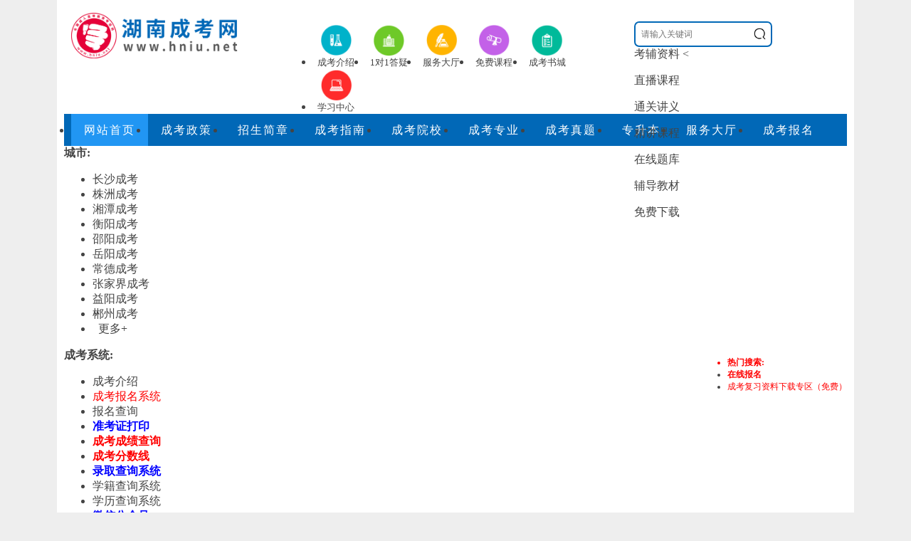

--- FILE ---
content_type: text/html; charset=utf-8
request_url: http://www.hniu.net/show-1029-7346-1.html
body_size: 15160
content:
        <!-- description keywords  -->
<!DOCTYPE html PUBLIC "-//W3C//DTD XHTML 1.0 Transitional//EN" "http://www.w3.org/TR/xhtml1/DTD/xhtml1-transitional.dtd">
<html xmlns="http://www.w3.org/1999/xhtml">
  <head>
    <meta http-equiv="Content-Type" content="text/html; charset=utf-8" />
    <meta http-equiv="X-UA-Compatible" content="IE=9" />
        <title>2019年湖南成人高等学校高起点招生全国统一数学(理科)真题及答案_湖南成人高考</title>
            <meta name="keywords" content="湖南成人高考网,湖南成人高考报名,湖南成考,湖南省成考,湖南成考报名入口,湖南成人高考网上报名,湖南成考报名,湖南函授,湖南成考网">
                <meta name="description" content="湖南成考网发布2019年湖南成人高等学校高起点招生全国统一数学(理科)真题及答案，更多的相关信息请访问湖南成考网。">
            <meta itemprop="name" content="湖南成考网" />
    <meta itemprop="image" content="/statics/images/logo/10.png" />
    <base target="_blank">
    <link href="/statics/css/reset.css" rel="stylesheet" type="text/css" />
    <link href="/statics/css/iconfont.css" rel="stylesheet" type="text/css" />
    <link href="/statics/css/iconfont1030.css" rel="stylesheet" type="text/css" />
    <link href="/statics/css/default_blue.css?1769011104" rel="stylesheet" type="text/css" />
    <script type="text/javascript" src="/statics/js/jquery.min.js"></script>
    <script type="text/javascript" src="/statics/js/jquery.sgallery.js"></script>
    <link rel="stylesheet" href="/statics/files/sbm.css">
    <link rel="stylesheet" href="/statics/files/lmq.css">
    <link rel="stylesheet" href="/statics/youhua/css/header.css">
    <script type="text/javascript" src="/statics/youhua/js/header.js"></script>
    <script type="text/javascript" src="/statics/files/sbm.js"></script>
    <script type="text/javascript" src="/statics/files/lmq.js"></script>
    <link rel="stylesheet" href="/statics/files/enroll.css">
<script type="text/javascript" src="//gn.xuekao123.com/zxbm/ck/js/aes.js"></script>
<script type="text/javascript" src="//gn.xuekao123.com/zxbm/ck/js/allconfig.js"></script>
<script type="text/javascript" src="//gn.xuekao123.com/zxbm/ck/js/jsencrypt.min.js"></script>
<script type="text/javascript" src="//gn.xuekao123.com/zxbm/ck/js/md5.js"></script>
    
                <style>
      #fixed_left{display:none;}
    </style>
          <link rel="canonical" href="http://www.hniu.net/show-1029-7346-1.html" />
  </head>
  <body>
    	 
  
        <div class="header">
      <div class="sytopbox">
        <div class="logo"><a href="http://www.hniu.net/"><img title="湖南成人高考网" alt="湖南成人高考网" src="http://www.hniu.net/statics/images/logo/10.png" style="width:240px;" /></a></div>
        <div class="main_tips" style="display:none">
          <p>专注成考“培训+就业”</p>
          <span>打造“产业聚人才，人才兴产业”</span>
        </div>
        <div class="iconmenu">
          <ul>
                                    <li><a href="http://www.crgkw.hn.cn/hnxsbkzn/" rel='nofollow'><img src="/uploadfile/2018/0522/20180522015116451.png" width="45" height="45" alt="成考介绍" /><span>成考介绍</span></a></li>
                        <li><a href="http://www.hniu.net/kf" ><img src="/uploadfile/2018/0522/20180522015059147.png" width="45" height="45" alt="1对1答疑" /><span>1对1答疑</span></a></li>
                        <li><a href="http://www.hniu.net/ksfwdt/" ><img src="/uploadfile/2018/0522/20180522015137500.png" width="45" height="45" alt="服务大厅" /><span>服务大厅</span></a></li>
                        <li><a href="http://www.hniu.net/hncksp/" ><img src="/uploadfile/2018/0522/20180522015126228.png" width="45" height="45" alt="免费课程" /><span>免费课程</span></a></li>
                        <li><a href="http://www.hniu.net/ckscjc/" ><img src="/uploadfile/2018/0522/20180522015155683.png" width="45" height="45" alt="成考书城" /><span>成考书城</span></a></li>
                        <li><a href="http://www.hniu.net/ckdb/" ><img src="/uploadfile/2018/0522/20180522015146747.png" width="45" height="45" alt="学习中心" /><span>学习中心</span></a></li>
                                  </ul>
        </div>
        <!-- 搜索 -->
        <div class="header_search" style="position: relative;">
          <div id="bdcs">
            <div class="bdcs-container">
              <div class="bdcs-main bdcs-clearfix" id="default-searchbox">
                <div class="bdcs-search bdcs-clearfix" id="bdcs-search-inline" style="border: 0;position: relative;">
                  <form target="_blank" class="bdcs-search-form" action="http://zhannei.baidu.com/cse/site" id="bdcs-search-form">
                    <input name="entry" value="1" type="hidden">
                    <input name="q" class="bdcs-search-form-input" id="bdcs-search-form-input" placeholder="请输入关键词" 
                           style="height: 32px;line-height: 32px;width: 190px;border: 2px solid #0168B7;font-size: 12px;text-indent: 8px;border-radius: 7px;" type="text">
                    <input class="bdcs-search-form-submit " id="bdcs-search-form-submit" value="" type="submit" 
                           style="opacity:0;width: 30px;height: 34px;position: absolute;left: 56%;z-index: 100;">
                    <img style="width: 19px;position: absolute;left: 56%;top: 21%;" 
                         src="http://www.hniu.net/statics/images/yxz_search.png" />
                    <input type="hidden" name="cc" value="www.hniu.net">
                  </form>
                </div>
              </div>
            </div>
          </div>
          <div class="yxz_wzfw">
            考辅资料<span class="f_wzfw"> &lt;</span>
            <div class="yxz_wzfw_yc2"></div>
            <div class="yxz_wzfw_yc" >
               
                                          <p class="yxz_wzfw_yc_nr">
                <a href="http://www.hniu.net/hncksp/">直播课程</a>
              </p>
                            <p class="yxz_wzfw_yc_nr">
                <a href="http://www.hniu.net/kqfd/">通关讲义</a>
              </p>
                            <p class="yxz_wzfw_yc_nr">
                <a href="http://www.hniu.net/hncsyxy/">精讲课程</a>
              </p>
                            <p class="yxz_wzfw_yc_nr">
                <a href="http://www.hniu.net/hnsttk/">在线题库</a>
              </p>
                            <p class="yxz_wzfw_yc_nr">
                <a href="http://www.hniu.net/ckscjc/">辅导教材</a>
              </p>
                            <p class="yxz_wzfw_yc_nr">
                <a href="http://www.hniu.net/hncrgkzlxz/">免费下载</a>
              </p>
                                           
            </div>
          </div>
        </div>
      </div>
      <!-- end -->
      <div class="bk3"></div>
      <div class="nav-bar">
        <map>
          <ul class="nav-site">
            <li class="active"><a href="http://www.hniu.net"><span>网站首页</span></a></li>
             
                                    <li ><a href="http://www.hniu.net/hnzcgg/" title="成考政策" target="_blank" >成考政策</a></li>
                        <li ><a href="http://www.hniu.net/hnzsjz/" title="招生简章" target="_blank" >招生简章</a></li>
                        <li ><a href="http://www.hniu.net/hnbkzn/" title="成考指南" target="_blank" >成考指南</a></li>
                        <li ><a href="http://www.hniu.net/hnckyx/" title="成考院校" target="_blank" >成考院校</a></li>
                        <li ><a href="http://www.hniu.net/hnzszy/" title="成考专业" target="_blank" >成考专业</a></li>
                        <li ><a href="http://www.hniu.net/hncrgkzlxz/" title="成考真题" target="_blank" >成考真题</a></li>
                        <li ><a href="http://www.hniu.net/hnckzsb/" title="专升本" target="_blank" >专升本</a></li>
                        <li ><a href="http://www.hniu.net/ksfwdt/" title="服务大厅" target="_blank" >服务大厅</a></li>
                        <li ><a href="http://www.hniu.net/zxbm/?form=yes" title="成考报名" target="_blank" >成考报名</a></li>
                                              </ul>
                  </map>
      </div>
      <!-- 院校链接板块 -->
      <div class="clear"></div>
      <!-- End -->
      <div class="home-ad-left ding-row ding-col-1" style="margin-bottom: 0;margin-top: 0;" id="top-city">
        <strong>城市:</strong>
        <ul>
           
                              <li><a href="http://www.hniu.net/hncs/" title="" style="" ><span>长沙成考</span></a></li>  
                    <li><a href="http://www.hniu.net/hnzz/" title="" style="" ><span>株洲成考</span></a></li>  
                    <li><a href="http://www.hniu.net/hnxt/" title="" style="" ><span>湘潭成考</span></a></li>  
                    <li><a href="http://www.hniu.net/hhhy/" title="" style="" ><span>衡阳成考</span></a></li>  
                    <li><a href="http://www.hniu.net/hnsy/" title="" style="" ><span>邵阳成考</span></a></li>  
                    <li><a href="http://www.hniu.net/hnyy/" title="" style="" ><span>岳阳成考</span></a></li>  
                    <li><a href="http://www.hniu.net/hncd/" title="" style="" ><span>常德成考</span></a></li>  
                    <li><a href="http://www.hniu.net/hnzjj/" title="" style="" ><span>张家界成考</span></a></li>  
                    <li><a href="http://www.hniu.net/hnyiyang/" title="" style="" ><span>益阳成考</span></a></li>  
                    <li><a href="http://www.hniu.net/hncz/" title="" style="" ><span>郴州成考</span></a></li>  
                    <li class="more"><a style="padding: 0 8px;" href="http://www.hniu.net/hnds/" title="更多" target="_blank">更多+</a><span></span></li>
                            </ul>
        <div class="hot-search" style="float: right;overflow: hidden;font-size: 12px;max-width: 560px;">
                              <ul>
            <li style="color:red;font-weight: bold">热门搜索:</li>
                                    <li><a href="http://www.hniu.net/zxbm/?form=yes" title="在线报名" style="font-weight:bold;color:red;font-size:12px;" target="_blank">在线报名</a></li>
                        <li><a href="http://www.hniu.net/hncrgkzlxz/" title="成考复习资料下载专区（免费）" style="color:red;font-size:12px;" target="_blank">成考复习资料下载专区（免费）</a></li>
                                  </ul>
                            </div>
      </div>
                  <div class="home-ad-left ding-row ding-col-1">
        <strong>成考系统:</strong>
        <ul>
                              <li><a href="http://www.crgkw.hn.cn/hnxsbkzn/" title="成考介绍" style="" target="_blank">成考介绍</a></li>
                    <li><a href="http://www.hniu.net/zxbm/?form=yes" title="成考报名系统" style="color:red;" target="_blank">成考报名系统</a></li>
                    <li><a href="http://www.hniu.net/bmcx/" title="报名查询" style="" target="_blank">报名查询</a></li>
                    <li><a href="http://www.hniu.net/zkzdy/" title="准考证打印" style="font-weight:bold;color:blue;" target="_blank">准考证打印</a></li>
                    <li><a href="http://www.hniu.net/cjcx/" title="成考成绩查询" style="font-weight:bold;color:red;" target="_blank">成考成绩查询</a></li>
                    <li><a href="http://www.hniu.net/hnlqfsx/" title="成考分数线" style="font-weight:bold;color:red;" target="_blank">成考分数线</a></li>
                    <li><a href="http://www.hniu.net/cjcx/" title="录取查询系统" style="font-weight:bold;color:blue;" target="_blank">录取查询系统</a></li>
                    <li><a href="http://www.hniu.net/hnckxjcxxt/" title="学籍查询系统" style="" target="_blank">学籍查询系统</a></li>
                    <li><a href="http://www.hniu.net/hnckxlzscxxt/" title="学历查询系统" style="" target="_blank">学历查询系统</a></li>
                    <li><a href="http://www.hniu.net/weixinmp.html" title="微信公众号" style="font-weight:bold;color:blue;" target="_blank">微信公众号</a></li>
                    <li><a href="http://www.hniu.net/forum/" title="免费领课程" style="font-weight:bold;color:red;" target="_blank">免费领课程</a></li>
                            </ul>
      </div>
                
          </div>
    <div class="clear"></div>
    <!--左侧功能栏-->
    <link rel="stylesheet" href="/res/lside/lside.css">
<div class="left_QRcode">
    <p>关注公众号</p>
  <span>服务时间08：00-24：00</span>
  <div class="codewhite QRcodebox">
    <div class="swiper-wrapper">
      <div class="swiper-slide QRcodebox-item">
        <img src="http://www.hniu.net/uploadfile/2021/0617/20210617093603907.jpg">
        <p>微信公众号</p>
      </div>
      <div class="swiper-slide QRcodebox-item">
        <img src="http://www.hniu.net/uploadfile/2021/0617/20210617093500498.png">
        <p>考生交流群</p>
      </div>
    </div>
    <div class="swiper-pagination lsideewm-page"></div>
  </div>
  <div class="codewhite">
    <img src="/uploadfile/2023/0221/20230221045145879.png">  </div>
  <div class="QRcodebtm">
    <p>免费课程/题库</p>
    <p>微信扫一扫</p>
  </div>
  <img src="/statics/images/close.png" alt="关闭" class="leftClose">  
</div>
<script src="/res/lside/lside.js"></script>    <div id="fixed_left">
       
       
                   
    </div>
    <link rel="stylesheet" href="/statics/youhua/css/show_fxst.css">
<script type="text/javascript" src="/statics/youhua/js/show_fxst.js"></script>
<!-- 更新pc文章页 -->
			  										  <script>
						$(function(){
 						    var dizhi = "http://www.hniu.net/imgFile/"+Math.floor(Math.random()*(40)+1)+".jpg";
			  				$(" #Article .content img").not(".divbd img").attr("src",dizhi);
						
						})
					  </script>
								    
<!-- 更新pc文章页   end-->
<link href="/statics/css/zuim.css" rel="stylesheet">
<div class="main">
  <div class="col-left">
    <div class="crumbs"><span>所在位置：</span><a href="http://www.hniu.net">湖南成考网</a><span> &gt; </span><a href="http://www.hniu.net/hnsttk/">试题题库</a> > <a href="http://www.hniu.net/hnsttkgsz/">高升专</a> >  2019年湖南成人高等学校高起点招生全国统一数学(理科)真题及答案</div>
        <div id="Article">
      <h1>2019年湖南成人高等学校高起点招生全国统一数学(理科)真题及答案</h1>
      <!--复习试题导航开始-->
        <div class="wznav">
          <a class="yzbtc" flval="scene=3" thistc="lingqu">签到领取培训券，免费领取各类提升课程</a>
          <div class="wzrifo">
            <span>2019-10-28 14:18:15</span>
              <span>来源： 其它</span>
          </div>
        </div>
        <div class="navzt">
          <img src="/statics/files/img/wznav.png">
          <div class="swiper wznavlb">
                                                <ul class="swiper-wrapper wnlson">
                                                                                                                                                                                                                                                                                                                                                                                                                                                                                                                                                                                                                                                                                                                                                                                                                                                                                                                                                                                                                                                                                                                                                                                                                                                                                                                                                                                                                                                                                                                                                                                                                                                                                                                                                                                                                                                                                                                                                                                                                                                                                                                                                                                                                                                                                                                                                                                                                                                                                                                                                                                                                                                                                                                                                                                                                                                                                                                                                                                                                                                                                                                                                                                                                                                                                                                                                                                                                                                                                                                                                                                                                                                                                                                                                                                                                                                                                                                                                                                                                                                                                                                                                                                                                                                                                                                                                                                                                                                                                                                                                                                                                                                                                                                                                                                                                                        <li class="swiper-slide">
                <a class="gdewmtc" thisimg="tiku">2020年湖南成考专升本《语文》考前冲刺题（汇总）</a>
                <span class="gdewmtc" thisimg="tiku">做题</span>
              </li>
                                                        <li class="swiper-slide">
                <a class="gdewmtc" thisimg="tiku">2020年湖南成考高起本《理化》考前冲刺题</a>
                <span class="gdewmtc" thisimg="tiku">做题</span>
              </li>
                                                        <li class="swiper-slide">
                <a class="gdewmtc" thisimg="tiku">2020年湖南成考高起本《史地综合》考前冲刺题</a>
                <span class="gdewmtc" thisimg="tiku">做题</span>
              </li>
                                                        <li class="swiper-slide">
                <a class="gdewmtc" thisimg="tiku">2024年湖南成考高起点《语文》考前冲刺题（汇总）</a>
                <span class="gdewmtc" thisimg="tiku">做题</span>
              </li>
                                                        <li class="swiper-slide">
                <a class="gdewmtc" thisimg="tiku">2020年湖南成考高起点《数学》考前冲刺题（汇总）</a>
                <span class="gdewmtc" thisimg="tiku">做题</span>
              </li>
                                                        <li class="swiper-slide">
                <a class="gdewmtc" thisimg="tiku">2020年湖南成考高起点《英语》考前冲刺题（汇总）</a>
                <span class="gdewmtc" thisimg="tiku">做题</span>
              </li>
                                                                                                                                                                                                                                                                                                                                                                                                                                                                                                                                                                                                          </ul>
            <hr>
          </div>
          <script>
            var xcxqrcode = '<img src="/uploadfile/2023/0221/20230221045145879.png">';
          </script>
        </div>
        <!--复习试题导航结束-->
      <div class="weui-media-box__info__meta" style="width:1px;height:1px;color:#fff;overflow: hidden;">作者：马老师</div>
      <div class="content table">
                <p>　　【导读】<a href="http://www.hniu.net/"><strong>湖南成考网</strong></a>发布2019年湖南成人高等学校高起点招生全国统一数学(理科)真题及答案，更多的相关信息请访问湖南成考网。</p>
<p><strong>　　点击查看：<a href="http://www.hniu.net/show-1013-7343-1.html">2019年湖南成人高考考试真题及答案汇总</a></strong></p>
<p style="text-align: center;"><strong>　　2019年湖南成人高等学校高起点招生全国统一数学(理科)真题及答案</strong></p>
<p>　　本试卷分第I卷(选择题)和第II卷(非选择题)两部分共4页。满分150分,考试时间120分钟。考试结束后，将本试卷和答题卡- -并交回。注意事项:</p>
<p>　　第I卷(选择题，共85分)</p>
<p>　　一、选择题:本大题共17小题，每小题5分，共85分。在每个小题给出的四个选项中，选出- -项符合题目要求的。</p>
<p>　　1.设全集U=({,23.4),集合M=(3,4,则CuM =</p>
<p>　　A.{2,3}B.{2,4]}C(1,4}D.(1,2}</p>
<p>　　[答案] D .</p>
<p>　　[解析]求补集，是集合缺少的部分，应该选D</p>
<p>　　2.函数y = cos4x的最小正周期为</p>
<p>　　A.I</p>
<p>　　B，&pi;</p>
<p>　　D.2&pi;</p>
<p>　　[答案] c</p>
<p>　　[解析]本题考查了三角函数的周期的知识点最小正周期.设用: b=0;乙:函数y= kx + b的图像经过坐标原点，则</p>
<p>　　A.甲是乙的充分条件但不是必要条件</p>
<p>　　B.用是乙的必要条件但不是充分条件</p>
<p>　　C.甲是乙的充要条件</p>
<p>　　D.甲既不是乙的充分条件也不是乙的必要条件</p>
<p>　　[答案] C</p>
<p>　　[解析]本题考查了充分条件和必要条件的知识点，</p>
<p>　　4.已知tana=1/2，则tan(a+&pi;/4)=</p>
<p>　　A.-3</p>
<p>　　B.一1/3</p>
<p>　　c.1/2</p>
<p>　　D.3</p>
<p>　　[答案] D</p>
<p>　　5.函数y=&radic;1-x2&ldquo;的定义域是</p>
<p>　　A. {x|x&ge;-1}</p>
<p>　　B. {xIx&le;1}C. {x|x&le;-1}</p>
<p>　　D. {x|-1&le;x&le;1} .[答案] D</p>
<p>　　[解析] 1-x&deg;&ge;0时，原函数有意义，即x&deg;&le;1即(x1-1&le;x&le;1}6.设0</p>
<p>　　物</p>
<p>　　D. log;x&gt; 0[答案] B</p>
<p>　　[解析] 1&lt;2*&lt;2，logx&gt; 0，logax&lt;0</p>
<p>　　7.不等式|x +第&gt;当的解集为A. {x|-1- -1] ，</p>
<p>　　C. {1&gt;0或x&lt;-1}D. {xkx&lt;0}[答案] C</p>
<p>　　[解析] |x+当&ge;当解得x+&xi;&lt;&larr;或x+&gt;即{x|x&gt;0或x&lt;-1}</p>
<p>　　8.甲、乙、丙、丁4人排成一行，其中甲、乙必须排在两端，则不同的排法共有</p>
<p>　　A.3种</p>
<p>　　B. 8种</p>
<p>　　C.4种</p>
<p>　　D.24种</p>
<p>　　[答案] C</p>
<p>　　[解析]甲乙站在两边，有2种排法，丙丁站在中间有2种排法，总计: 2*3=4.</p>
<p>　　9,若向量a=(1,), b=(1,-1), 则1/2a-3/2b=;</p>
<p>　　A. (-1,2)</p>
<p>　　B. (1,-2)</p>
<p>　　C. (1,2)</p>
<p>　　D. (-1,-2)</p>
<p>　　【答案】 A</p>
<p>　　11,y=x2- 4x- 的图像与x轴交于A.B两点，则丨AB 丨=</p>
<p>　　A.3</p>
<p>　　B 4</p>
<p>　　C.5</p>
<p>　　D.6</p>
<p>　　(答案) D</p>
<p>　　12【答案】c</p>
<p>　　13【答案】b</p>
<p>　　14.若直线mx +y-1= 0与直线4x+ 2y+1= 0平行，则m=</p>
<p>　　A. -1</p>
<p>　　B.0</p>
<p>　　C.1</p>
<p>　　D.2</p>
<p>　　[答案] D</p>
<p>　　[解析]直线平行，斜率相等</p>
<p>　　15.在等比数列中，若a4a5= 6，则a2a3a6a7,=</p>
<p>　　A.36</p>
<p>　　B.24</p>
<p>　　C. 12</p>
<p>　　D.6</p>
<p>　　[答案] A</p>
<p>　　[解析]等比数列性质，下角标之和相等，乘积相等，则asag= azay= azae,则azazagaz =36</p>
<p>　　16.已知函数f(x)的定义域为R，且f(2x)=4x+ 1,则f(1) =</p>
<p>　　A.5</p>
<p>　　B.3</p>
<p>　　C.7</p>
<p>　　[答案] B</p>
<p>　　[解析]令x =则f(2x)=4x + 1变为f(2x号)=4x2+ 1=3</p>
<p>　　17.甲、乙各独立地射击一次，己知甲射中10环的概率为0.9,乙射中10换的概率为0.5，则甲、乙都射中10环的概率为</p>
<p>　　A.0.45</p>
<p>　　B.0.25</p>
<p>　　C.0.2</p>
<p>　　D.0,75</p>
<p>　　[答案] A</p>
<p>　　[解析]甲、乙射击是独立的，则甲、乙都射中10环的概率为0.9*0.5=0.45以下题目缺少题干，答案仅供参考</p>
<p>　　二、填空题:本大题共4小题，每小题4分，共16分。18， 19.0 20， 4 21，0.7</p>
<p>　　三、计算题:本大题共4小题，22-24 每小题12分，25题13分，共49分。</p>
<p>　　22.缺少题干，仅供参考</p>
<p>　　S2o= 20a1 +- d=-55</p>
<p>　　23.AB= V6</p>
<p>　　24.缺少题干，仅供参考</p>
<p>　　函数在(-&infin;,-2)，(-V2, +oo)单增，(-&radic;2,&radic;2)单减</p>
<p>　　函数在x=-VZ处取得极大值为f(-v②)= 8&radic;2+ 1</p>
<p>　　函数在x = V2处取得极小值为f(v2)=-8&radic;2+ 1</p>
<p>　　以上是关于2019年湖南成人高等学校高起点招生全国统一数学(理科)真题及答案的相关内容，考生如果想获取更多的相关资讯，敬请关注湖南成考网或扫描微信公众号二维码获取更详细的信息。</p>
                <div class="djs">
  <p class="p1" style="line-height: initial; width: 100%; padding: 0 0 6px 0 !important; text-align: center;">
    成人高考院校专业指导专属提升方案
  </p>
  </div>
<div class="divbd" style="margin: 0 auto;">
  <select class="in_2 nx_" id="dqxl">
    <option value="0">当前学历</option>
    <option value="初中">初中</option>
    <option value="高中">高中</option>
    <option value="专科">专科</option>
    <option value="本科">本科</option>
    <option value="其他">其他</option>
  </select>
  <select class="in_2 nx_" title="提升层次" id="tscc">
    <option value="0">需求学历</option>
    <option value="专科">专科</option>
    <option value="本科">本科</option>
  </select>
  <input type="text" name="msg_userphone" class="xj_ mobileID msg_text" style="width: 60px;" id="iname" placeholder="姓名">
  <input type="text" name="msg_userphone" class="xj_ mobileID msg_text" id="imobile" placeholder="手机号码">
  <a class="dixiao" style="color: #fff;text-decoration: none" href="javascript:void(0)" id="mysubmit" onclick="regtoxxh()" target="_self">
    <span class="div29 snx_">获取方案</span> </a> <i class="xl">OR</i> <a href="/kf/"> <span class="span_2 ckl"> 
  <img src="/statics/images/page_cs/img_a.png" width="67" height="67" alt=""> <i><img src="/statics/images/page_cs/img_6.png" width="8" height="6" alt=""></i> <span class="ckt zkn">点我咨询</span>
  </span> </a> 

  <a href="javascript:;" target="_self">
    <span class="span_2  ckl qun"> <img src="/statics/images/page_cs/img_b.png" width="67" height="67" alt="">  <span class="ckt zkn ">点我关注<img src="http://www.hniu.net/uploadfile/2021/0617/20210617093603907.jpg" class="qunimg"></span> </span> </a>
  <a href="javascript:;" target="_self">
    <span class="span_2  ckl qun"> <img src="/statics/images/page_cs/img_c.png" width="67" height="67" alt="">  <span class="ckt zkn ">点我加群<img src="http://www.hniu.net/uploadfile/2021/0617/20210617093500498.png" class="qunimg"></span> </span> </a>
</div>
<script>
  function getParentUrl() {
    var url = null;
    if (parent !== window) {
      try {
        url = parent.location.href;
      } catch (e) {
        url = document.referrer;
      }
    } else {
      url = parent.location.href;
    }
    return url;
  }
  var website = getParentUrl();
  var date = new Date();
  var newdate = date.toLocaleString('chinese', {
    hour12: false
  });
  var mobiles = /^[1][3,4,5,6,7,8,9][0-9]{9}$/;

  function regtoxxh() {
    if ($("#iname").val() == '') {
      alert("提示：请输入姓名！");
      $("#iname").focus();
      return false;
    };
    if ($("#dqxl").val() == 0) {
      alert("提示：请选择当前学历！");
      $("#dqxl").focus();
      return false;
    };
    if ($("#tscc").val() == 0) {
      alert("提示：请选择提升层次！");
      $("#tscc").focus();
      return false;
    };
    if ($("#imobile").val() == 0) {
      alert("提示：请输入手机号！");
      $("#imobile").focus();
      return false;
    };
    if (!mobiles.test($("#imobile").val())) {
      alert("提示：请输入正确的手机号！");
      $("#imobile").focus();
      return false;
    };
    var chatRecord = '获取学习方案:' +'\n姓名：'+$("#iname").val()+ '\n提升层次：' + $("#tscc").val() + '\n当前学历：' + $("#dqxl").val() + '\n时　　间：' + newdate +
        '\n网址：' + website;
    var imobile = $("#imobile").val();
    var iname=$("#iname").val();
    $.ajax({
      type:"POST",
      dataType:"jsonp",
      jsonp : "jsoncallback",
      data: {
        name:iname,
        phone:imobile,  //手机号码
        token:"4fc3393f1f3d76f51f1dbdb4d46c557f", //Token身份标识
        isAutoPrt:0,        //是否自动分配
        sourceId:9,         //来源 id 
        spreadId:40,         //线索类型 id
        xkwFirstProjectId:108,        //首关项目
        xkwSearchEnginId:101,         //搜索引擎
        xkwHobbyId:44,           //兴趣
        companyId:10,         //公司id 
        yunUserId:23,            //录入人
        chatRecord:chatRecord
      },
      url:"https://tk.360xkw.com/XKW/yunStuInfo/addStuInfoXKWNoLogin.do",
      success: function(data) {
        // console.log(data);
        if (data.S == 1) {
          $("#imobile").val("")
          alert("提示：恭喜您登记成功，稍后会有老师与您联系，请注意保持手机畅通！");
          $("#mysubmit").attr('disabled', 'false');
        } else {
          alert("提示：系统繁忙，请稍后再试！");
          return false;
        }
      }
  });
  }

</script>
                <!--内容关联投票-->
                <CENTER><a href="index.php?m=content&c=readpoint&allow_visitor=1"><font color="red">阅读此信息需要您支付 <B><I>0 点</I></B>，点击这里支付</font></a></CENTER>
              </div>
      <!-- blockquote -->
      <blockquote class="author-info" style="margin: 20px 0;padding: 20px 20px;background: #FAFAFA;border: 0;">
        <p class="text-important" style="    font-size: 14px;font-weight: bold;color: #333333;">未经授权不得转载，如需转载请注明出处。</p>
        <div><span class="gray">转载请注明：</span>文章转载自  其它</div>
        <div><span class="gray">本文关键词：</span></div>
        <div><span class="gray">本文地址：</span><a href="http://www.hniu.net/show-1029-7346-1.html" class="green" style="color: red;">http://www.hniu.net/show-1029-7346-1.html</a></div>
      </blockquote>
      <!-- share -->
      <div style="font-size: 14px;width: 94%;color: #999;background: #FAFAFA;padding: 24px;margin-bottom: 21px;">
            	<p style="color: #333333;font-weight: 900;">湖南成考网申明：</p>
              	<p style="margin: 11px 0;">(一)由于各方面情况的调整与变化本网提供的考试信息仅供参考，敬请以教育考试院及院校官方公布的正式信息为准。</p>
              	<p>(二）本网注明信息来源为其他媒体的稿件均为转载体，免费转载出于非商业性学习目的，版权归原作者所有。如有内容与版权问题等请与本站联系。联系方式：邮件<span style="color: red;">429504262@qq.com</span></p>
            </div>             
            <div id="pages" class="text-c"></div>
      <div class="btn-group center-block ding-share">
        <a class="btn btn-lg btn-sc" href="javascript:;" target="_self" onclick="shoucang(document.title,window.location)" rel="sidebar external nofollow"><i></i>收藏</a>
        <a class="btn btn-lg btn-fx" rel="external nofollow" target="_self" href="javascript:var%20d=document;var%20b=d.body;if(b&amp;&amp;!document.xmlVersion){if(!d.getElementById('bsBox')){void(y=document.createElement('script'));void(y.src='http://static.bshare.cn/b/bookmark.js#lang=zh');void(b.appendChild(y));}else{bShare.show();}}"><i></i>分享</a>
      </div>
      <div class="Article-Tool">  
      </div>
      <div class="bk10"></div>
      <p style="margin-bottom:10px">
      <p class="pull-right text-muted"></p>
      </p>
      <p class="f14">
        <strong style="color: #999;"><img src="/statics/yxz/images/show-ioc3.png" alt="" style="margin-right: 13px;">上一篇：</strong><a href="http://www.hniu.net/show-1029-7345-1.html" style="color: #999;">2019年湖南成人高等学校高起点招生全国统一数学(文科)真题及答案</a><br />
        <br />
        <strong style="color: #999;"><img src="/statics/yxz/images/show-ioc4.png" alt="" style="margin-right: 13px;">下一篇：</strong><a href="http://www.hniu.net/show-1029-7348-1.html" style="color: #999;">2019湖南高起专英语考试真题及答案</a>
      </p>
          <!--  -->
                    <div class="yxzSzydAndLike">
            <p class="yxzSzydAndLike-p1"><img src="/statics/yxz/images/show-ioc5.png" alt=""><span>延伸阅读</span></p>
                        <a href="http://www.hniu.net/show-1029-11699-1.html" target="_blank" class="yxzSzydAndLike-p2">
              <p>2025年湖南成人高考高起点《物化》真题及答案解析(考生回忆版）</p>
              <span>2025-10-20</span>
            </a>
                        <a href="http://www.hniu.net/show-1029-11698-1.html" target="_blank" class="yxzSzydAndLike-p2">
              <p>2025年湖南成人高考高起点《英语》真题及答案解析(考生回忆版）</p>
              <span>2025-10-20</span>
            </a>
                        <a href="http://www.hniu.net/show-1029-11697-1.html" target="_blank" class="yxzSzydAndLike-p2">
              <p>2025年湖南成人高考高起点《数学文）》真题及答案解析(考生回忆版）</p>
              <span>2025-10-20</span>
            </a>
                        <a href="http://www.hniu.net/show-1029-11696-1.html" target="_blank" class="yxzSzydAndLike-p2">
              <p>2025年湖南成人高考高起点《思修》真题及答案解析(考生回忆版）</p>
              <span>2025-10-20</span>
            </a>
                        <a href="http://www.hniu.net/show-1029-11695-1.html" target="_blank" class="yxzSzydAndLike-p2">
              <p>2025年湖南成人高考高起点《史地》真题及答案解析(考生回忆版）</p>
              <span>2025-10-20</span>
            </a>
                      </div>
              <div class="bk15"></div>
      </div>
<link rel="stylesheet" href="/statics/youhua/css/kclq.css">
<script type="text/javascript" src="/statics/youhua/js/kclq.js"></script>
<div class="mainctt">
    <div class="leftctt">
    <div class="qhtop">
      <img src="/statics/files/img/lqtle.png" alt="成考精讲课程免费领取">
      <div class="rqhbtn">
        <a class="mfst qhahvr">免费试听</a>
        <a class="gxbk">高效备考</a>
      </div>
    </div>
    <div class="swiper kcqh swiper-no-swiping">
      <div class="swiper-wrapper kcqhson">
        <div class="swiper-slide mfstctt">
                                        <div class="mscts">
            <img src="http://www.hniu.net/statics/files/img/mckpx_vip.png" alt="课程相关图片">
            <div>
              <p>2022年成考VIP班</p>
              <p>
                讲师：<span class="sred">王老师、周老师、郑老师、姜老师、陶老师、湛老师</span>
              </p>
              <p>特色：<span>名师辅导3阶段系统教学，4项纸质版配套资料赠送，实力考证</span></p>
              <a href="http://www.hniu.net/hnckpxkc/" id="kclq">立即报名</a>
              <a href="" style="display:none"> 班级详情>> </a>
            </div>
          </div>
                                        <div class="appxx">
            <span>新用户注册即送500培训券。 注：1积分=1培训券</span>
            <a class="gdewmtc" thisimg="yzbapp">立即注册</a>
          </div>
          <a><img src="/statics/files/img/kcpxq.png" alt="培训券" class="kcpxq gdewmtc" thisimg="renwu"></a>
          <table class="kctbe">
            <tr>
              <th>课程名称</th>
              <th>课程</th>
              <th>讲师</th>
              <th>查看课程</th>
            </tr>
                                                                                                <tr>
              <td>2021年湖南成人高考考前通关视频！！</td>
              <td>陈老师</td>
              <td>36课时</td>
              <td><a href="http://www.hniu.net/show-1509-48-1.html">查看详情</a></td>
            </tr>
                        <tr>
              <td>2021年湖南成人高考高起本《历史地理》考情分析</td>
              <td>张老师</td>
              <td>36课时</td>
              <td><a href="http://www.hniu.net/show-1509-47-1.html">查看详情</a></td>
            </tr>
                        <tr>
              <td>2021年湖南成人高考高起点《数学》考情分析</td>
              <td>周老师</td>
              <td>36课时</td>
              <td><a href="http://www.hniu.net/show-1509-46-1.html">查看详情</a></td>
            </tr>
                        <tr>
              <td>2021年湖南成人高考高起点《英语》考情分析</td>
              <td></td>
              <td>36课时</td>
              <td><a href="http://www.hniu.net/show-1509-45-1.html">查看详情</a></td>
            </tr>
                        <tr>
              <td>2021年湖南成人高考高起点《语文》考情分析</td>
              <td></td>
              <td>36课时</td>
              <td><a href="http://www.hniu.net/show-1509-44-1.html">查看详情</a></td>
            </tr>
                        <tr>
              <td>2021年湖南成人高考专升本《大学语文》考情分析</td>
              <td></td>
              <td>36课时</td>
              <td><a href="http://www.hniu.net/show-1509-43-1.html">查看详情</a></td>
            </tr>
                        <tr>
              <td>2021年湖南成人高考专升本《英语》考情分析</td>
              <td></td>
              <td>36课时</td>
              <td><a href="http://www.hniu.net/show-1509-42-1.html">查看详情</a></td>
            </tr>
                                                                                              </table>
        </div>
        <div class="swiper-slide gxbkctt">
                                        <div class="mscts">
            <img src="http://www.hniu.net/uploadfile/2022/0311/20220311022126499.jpg" alt="课程相关图片">
            <div>
              <p>2022年成考VIP直播班</p>
              <p>
                讲师：<span class="sred">王老师、周老师、郑老师、姜老师、陶老师、湛老师</span>
              </p>
              <p>特色：<span>名师辅导3阶段系统教学，4项纸质版配套资料赠送，实力考证</span></p>
              <a href="http://www.hniu.net/hnckpxkc/" id="kclq">立即报名</a>
              <a href="" style="display:none"> 班级详情>> </a>
            </div>
          </div>
                                        <div class="appxx">
            <span>新用户注册即送500培训券。 注：1积分=1培训券</span>
            <a class="gdewmtc" thisimg="yzbapp">立即注册</a>
          </div>
          <a><img src="/statics/files/img/kcpxq.png" alt="培训券" class="kcpxq gdewmtc" thisimg="renwu"></a>
          <table class="kctbe">
            <tr>
              <th>课程名称</th>
              <th>课程</th>
              <th>讲师</th>
              <th>查看课程</th>
            </tr>
                                                <tr>
              <td>专升本（艺术类）VIP班</td>
              <td>蒋老师</td>
              <td>36课时</td>
              <td><a href="http://www.hniu.net/show-2580-11021-1.html">查看详情</a></td>
            </tr>
                        <tr>
              <td>专升本（农学类）VIP班</td>
              <td>蒋老师</td>
              <td>36课时</td>
              <td><a href="http://www.hniu.net/show-2580-11022-1.html">查看详情</a></td>
            </tr>
                        <tr>
              <td>专升本VIP直播班</td>
              <td>蒋老师</td>
              <td>36课时</td>
              <td><a href="http://www.hniu.net/show-2580-11015-1.html">查看详情</a></td>
            </tr>
                        <tr>
              <td>专升本（文史类）VIP班</td>
              <td>蒋老师</td>
              <td>36课时</td>
              <td><a href="http://www.hniu.net/show-2580-11017-1.html">查看详情</a></td>
            </tr>
                        <tr>
              <td>专升本（经管类、理工类）VIP班</td>
              <td>蒋老师</td>
              <td>36课时</td>
              <td><a href="http://www.hniu.net/show-2580-11016-1.html">查看详情</a></td>
            </tr>
                        <tr>
              <td>高起专VIP直播班</td>
              <td>蒋老师</td>
              <td>36课时</td>
              <td><a href="http://www.hniu.net/show-2580-11013-1.html">查看详情</a></td>
            </tr>
                        <tr>
              <td>专升本（医学类）VIP班</td>
              <td>蒋老师</td>
              <td>36课时</td>
              <td><a href="http://www.hniu.net/show-2580-11018-1.html">查看详情</a></td>
            </tr>
                                              </table>
        </div>
      </div>
    </div>
    <div class="gywom">
      <img src="/statics/files/img/zysz.png" alt="">
      <img src="/statics/files/img/zbhdjx.png" alt="">
    </div>
    <div class="btmjs">
      <div>
        <p>优</p>
        <span>优质老师授课</span>
      </div>
      <div>
        <p>专</p>
        <span>专业教学体系</span>
      </div>
      <div>
        <p>高</p>
        <span>高性价比课程</span>
      </div>
      <div>
        <p>七</p>
        <span>7天保障畅学无忧</span>
      </div>
    </div>
  </div>
  <div class="rightctt">
    <div class="box nwidget xkzx">
      <h2 class="title-2">湖南成考网选课中心</h2>
      <p>【成考课程学习中心】</p>
      <a class="gdewmtc" thisimg="tiku">在线模拟答题</a>
      <a class="gdewmtc" thisimg="kecheng">我的课程</a>
    </div>
    <!--公众号、交流群维码-->
<link rel="stylesheet" href="/statics/youhua/css/temp_list_weixin.css">
<script type="text/javascript" src="/statics/youhua/js/temp_list_weixin.js"></script>
<div class="box nwidget">
  <ul class="f_erweima_h">
    <li class="f_erweima-active">
      <h2 class="title-2 " >考生交流群</h2>
    </li>
    <li>
      <h2 class="title-2">微信公众号</h2>
    </li>
    <span class="clear" style="dispaly:block;"></span>
  </ul>
  <div class="f_erweima">
    <div class="content" style="border:0;padding-top:10px;">
      <img class="qr" src="http://www.hniu.net/uploadfile/2021/0617/20210617093500498.png" width="100"/>
      <span style="text-align: center;padding: 0 10px;font-size:12px;">
        <p class="biao" style="color: #b83435;font-weight: 700;">扫一扫加入微信交流群</p>
        <p>与考生自由互动、并且能直接与专业老师进行交流、解答。</p>
      </span>
    </div>
    <div class="content hidden" style="border:0;padding-top:10px;">
      <img class="qr" src="http://www.hniu.net/uploadfile/2021/0617/20210617093603907.jpg" width="100"/>
      <span style="text-align: center;padding: 0 10px;font-size:12px;">
        <p class="biao" style="color: #b83435;font-weight: 700;">扫一扫关注微信公众号</p>
        <p>随时获取成考政策、通知、公告以及各类学习资料、学习方法、教程。</p>
      </span>
    </div>
  </div>
</div>
<!--end-->    <div class="box nwidget lqsmbox">
      <h2 class="title-2">免费领取说明</h2>
      <div class="lqsm">
        <p>1、培训券可兑换一门视频课程。</p>
        <p>2、下载注册APP即可获得400培训券，签到、发帖讨论也可获取培训券。</p>
        <p>3、鼓励学习，在线学习也可积累培训券。</p>
        <p>4、兑换的课程与购买的为相同课程。</p>
        <p>5、课程可在APP或者小程序进行学习。</p>
      </div>
    </div>
  </div>
</div>  </div>
<div class="col-auto">
  <!-- widget -->
  <!--顶级父栏目id -->
<link rel="stylesheet" href="/statics/youhua/css/widget.css">
<script type="text/javascript" src="/statics/youhua/js/widget.js"></script>
<!--顶级父栏目名称-->
<!--试题题库-->  
        
<!-- 便捷服务 -->
<link rel="stylesheet" href="/statics/youhua/css/temp_list_service.css">
<script type="text/javascript" src="/statics/youhua/js/temp_list_service.js"></script>
<!-- 便捷服务 -->
<div class="box nwidget one ycrl">
    <h2 class="title-2">湖南成人高考提升便捷服务</h2>
  <div class="content crgk yctle">
    <h4>【2026年湖南成考预计考试时间】</h4>  </div>
  <div class="daojishi">
    
距25年成考考试：    <div style="display: flex;
  justify-content: center;margin-bottom: 12px;">
      <div style="    width:137px;
  background-image: url(/statics/images/index-djsBg.png);
  background-size: 100% 100%;
  height:36px; position: relative;">
        <p id="yxz_djs">10/17/2026</p>
      </div>
      <span style="color: #000000;margin-left: 7px;">天</span>
    </div>
  </div>
  
<a href="http://www.hniu.net/zxbm/?form=yes"  class="bmbutton"   style="background: #FF2B2B;"class="bmbutton">2026湖南成考预报名入口</a>  
<a href="http://www.hniu.net/show-1015-11702-1.html">2025湖南成考分数线</a>  
<h4>【2026年湖南成考预报名正在进行中】</h4></div><!-- End -->
<!-- 快速链接 -->
<!-- End -->
<!--公众号、交流群维码-->
<link rel="stylesheet" href="/statics/youhua/css/temp_list_weixin.css">
<script type="text/javascript" src="/statics/youhua/js/temp_list_weixin.js"></script>
<div class="box nwidget">
  <ul class="f_erweima_h">
    <li class="f_erweima-active">
      <h2 class="title-2 " >考生交流群</h2>
    </li>
    <li>
      <h2 class="title-2">微信公众号</h2>
    </li>
    <span class="clear" style="dispaly:block;"></span>
  </ul>
  <div class="f_erweima">
    <div class="content" style="border:0;padding-top:10px;">
      <img class="qr" src="http://www.hniu.net/uploadfile/2021/0617/20210617093500498.png" width="100"/>
      <span style="text-align: center;padding: 0 10px;font-size:12px;">
        <p class="biao" style="color: #b83435;font-weight: 700;">扫一扫加入微信交流群</p>
        <p>与考生自由互动、并且能直接与专业老师进行交流、解答。</p>
      </span>
    </div>
    <div class="content hidden" style="border:0;padding-top:10px;">
      <img class="qr" src="http://www.hniu.net/uploadfile/2021/0617/20210617093603907.jpg" width="100"/>
      <span style="text-align: center;padding: 0 10px;font-size:12px;">
        <p class="biao" style="color: #b83435;font-weight: 700;">扫一扫关注微信公众号</p>
        <p>随时获取成考政策、通知、公告以及各类学习资料、学习方法、教程。</p>
      </span>
    </div>
  </div>
</div>
<!--end--><!-- 右侧论坛开始 -->
<link rel="stylesheet" href="/statics/youhua/css/yclunt.css">
<script type="text/javascript" src="/statics/youhua/js/yclunt.js"></script>
<div class="box nwidget ycluntan">
    <h2 class="title-2">成考论坛</h2>
  <div class="toptie">
            <p><a href="http://www.hniu.net/weixin.html">湖南成考学习圈</a></p>
    <span><a href="http://www.hniu.net/weixin.html">湖南成人高考学籍查询流程！</a></span>
    <span style="opacity: 0;">11.8K 点击 · 18 回答</span>
    <a href="/weixin.html">点击进入</a>
          </div>
  <div class="nrtie">
    <ul class="ycltlb">
                  <li>
        <a href="http://www.hniu.net/weixin.html">湖南成人高考学籍查询流程！</a>
        <span style="display:none">5.2K 点击 · 14回答</span>
      </li>
            <li>
        <a href="http://www.hniu.net/weixin.html">湖南成考怎么选专业?</a>
        <span style="display:none">5.2K 点击 · 14回答</span>
      </li>
            <li>
        <a href="http://www.hniu.net/weixin.html">湖南成考有年龄限制吗?</a>
        <span style="display:none">5.2K 点击 · 14回答</span>
      </li>
            <li>
        <a href="http://www.hniu.net/weixin.html">成考学士学位申请条件须知!</a>
        <span style="display:none">5.2K 点击 · 14回答</span>
      </li>
            <li>
        <a href="http://www.hniu.net/weixin.html">湖南省成人高考复习大纲!</a>
        <span style="display:none">5.2K 点击 · 14回答</span>
      </li>
            <li>
        <a href="http://www.hniu.net/weixin.html">湖南省成人高考考前准备须知!</a>
        <span style="display:none">5.2K 点击 · 14回答</span>
      </li>
            <li>
        <a href="http://www.hniu.net/weixin.html">湖南成考不考数学的专业有哪些?</a>
        <span style="display:none">5.2K 点击 · 14回答</span>
      </li>
            <li>
        <a href="http://www.hniu.net/weixin.html">初中学历参加湖南成考难不难?</a>
        <span style="display:none">5.2K 点击 · 14回答</span>
      </li>
                </ul>
  </div>
  <a href="/weixin.html">查看更多</a>
</div>
<!-- 右侧论坛结束 -->
<!-- mark yclunt -->
<!-- 快速链接 -->
<div class="box nwidget two">
  <h2 class="title-2">     湖南成人高考工具箱    </h2>
  <div class="content">
    <ul class="ckjjlist">                  
            <li style="float: left;
    display: inline-block;
    width: 27.8%;
    border: 1px solid #dff6fd;
    margin: 2px 5px;
    font-size: 14px;
    height: 20px;
    overflow: hidden;"><a style="color:brack;" href="http://www.hniu.net/show-1018-8888-1.html" title="报名流程" target="_blank" >报名流程</a></li>
      <li style="float: left;
    display: inline-block;
    width: 27.8%;
    border: 1px solid #dff6fd;
    margin: 2px 5px;
    font-size: 14px;
    height: 20px;
    overflow: hidden;"><a style="font-weight:bold;color:red;" href="http://www.hniu.net/show-1018-11361-1.html" title="报名时间" target="_blank" >报名时间</a></li>
      <li style="float: left;
    display: inline-block;
    width: 27.8%;
    border: 1px solid #dff6fd;
    margin: 2px 5px;
    font-size: 14px;
    height: 20px;
    overflow: hidden;"><a style="font-weight:bold;color:red;" href="http://www.hniu.net/show-1017-11580-1.html" title="报考条件" target="_blank" >报考条件</a></li>
      <li style="float: left;
    display: inline-block;
    width: 27.8%;
    border: 1px solid #dff6fd;
    margin: 2px 5px;
    font-size: 14px;
    height: 20px;
    overflow: hidden;"><a style="font-weight:bold;color:red;" href="http://www.hniu.net/hnckyx/" title="辅导课程" target="_blank" >辅导课程</a></li>
      <li style="float: left;
    display: inline-block;
    width: 27.8%;
    border: 1px solid #dff6fd;
    margin: 2px 5px;
    font-size: 14px;
    height: 20px;
    overflow: hidden;"><a style="" href="http://www.hniu.net/show-1018-8887-1.html" title="考试科目" target="_blank" >考试科目</a></li>
      <li style="float: left;
    display: inline-block;
    width: 27.8%;
    border: 1px solid #dff6fd;
    margin: 2px 5px;
    font-size: 14px;
    height: 20px;
    overflow: hidden;"><a style="" href="http://www.hniu.net/show-1018-8890-1.html" title="时间安排" target="_blank" >时间安排</a></li>
      <li style="float: left;
    display: inline-block;
    width: 27.8%;
    border: 1px solid #dff6fd;
    margin: 2px 5px;
    font-size: 14px;
    height: 20px;
    overflow: hidden;"><a style="" href="http://www.hniu.net/show-1018-8891-1.html" title="加分政策" target="_blank" >加分政策</a></li>
      <li style="float: left;
    display: inline-block;
    width: 27.8%;
    border: 1px solid #dff6fd;
    margin: 2px 5px;
    font-size: 14px;
    height: 20px;
    overflow: hidden;"><a style="" href="http://www.hniu.net/show-1018-8892-1.html" title="现场确认" target="_blank" >现场确认</a></li>
      <li style="float: left;
    display: inline-block;
    width: 27.8%;
    border: 1px solid #dff6fd;
    margin: 2px 5px;
    font-size: 14px;
    height: 20px;
    overflow: hidden;"><a style="" href="http://www.hniu.net/show-1013-7253-1.html" title="免试入学" target="_blank" >免试入学</a></li>
      <li style="float: left;
    display: inline-block;
    width: 27.8%;
    border: 1px solid #dff6fd;
    margin: 2px 5px;
    font-size: 14px;
    height: 20px;
    overflow: hidden;"><a style="font-weight:bold;color:red;" href="http://www.hniu.net/show-1013-11587-1.html" title="考试时间" target="_blank" >考试时间</a></li>
      <li style="float: left;
    display: inline-block;
    width: 27.8%;
    border: 1px solid #dff6fd;
    margin: 2px 5px;
    font-size: 14px;
    height: 20px;
    overflow: hidden;"><a style="" href="http://www.hniu.net/show-1018-8893-1.html" title="考生守则" target="_blank" >考生守则</a></li>
      <li style="float: left;
    display: inline-block;
    width: 27.8%;
    border: 1px solid #dff6fd;
    margin: 2px 5px;
    font-size: 14px;
    height: 20px;
    overflow: hidden;"><a style="" href="http://www.hniu.net/zkzdy/" title="准考证" target="_blank" >准考证</a></li>
      <li style="float: left;
    display: inline-block;
    width: 27.8%;
    border: 1px solid #dff6fd;
    margin: 2px 5px;
    font-size: 14px;
    height: 20px;
    overflow: hidden;"><a style="" href="http://www.hniu.net/cjcx/" title="查询入口" target="_blank" >查询入口</a></li>
      <li style="float: left;
    display: inline-block;
    width: 27.8%;
    border: 1px solid #dff6fd;
    margin: 2px 5px;
    font-size: 14px;
    height: 20px;
    overflow: hidden;"><a style="" href="http://www.hniu.net/show-1013-11450-1.html" title="查询时间" target="_blank" >查询时间</a></li>
      <li style="float: left;
    display: inline-block;
    width: 27.8%;
    border: 1px solid #dff6fd;
    margin: 2px 5px;
    font-size: 14px;
    height: 20px;
    overflow: hidden;"><a style="" href="http://www.hniu.net/kf/" title="查询答疑" target="_blank" >查询答疑</a></li>
            
                  <a style="display: inline-block;padding: 5px 0;background-color: #0168b7;margin: 10px 0;color: #fff;width: 205px;font-size: 14px;border-radius: 3px;text-decoration: none;" href="https://book.zikaox.cn/goods_cate?id=1" title="湖南成人高考复习教材" target="_blank" rel='nofollow'>湖南成人高考复习教材</a>
                </ul>
  </div>
</div><div class="box nwidget two content_nwidget">
  <h2 class="title-2">成考院校</h2>
  <div class="content">
    <ul class="ckjjlist">
            <li><a href="http://www.hniu.net/hncslg/" title="长沙理工大学"><span class="c">1</span>长沙理工大学</a></li>
                  <li><a href="http://www.hniu.net/hnhnsf/" title="湖南师范大学"><span class="c">2</span>湖南师范大学</a></li>
                  <li><a href="http://www.hniu.net/hnhnsxy/" title="湖南工商大学"><span class="c">3</span>湖南工商大学</a></li>
                  <li><a href="http://www.hniu.net/hncsyxy/" title="长沙医学院"><span >4</span>长沙医学院</a></li>
                  <li><a href="http://www.hniu.net/hnhnwl/" title="湖南文理学院"><span >5</span>湖南文理学院</a></li>
                  <li><a href="http://www.hniu.net/hnxtdx/" title="湘潭大学"><span >6</span>湘潭大学</a></li>
                  <li><a href="http://www.hniu.net/hnhnny/" title="湖南农业大学"><span >7</span>湖南农业大学</a></li>
                  <li><a href="http://www.hniu.net/hnznlydx/" title="中南林业科技大学"><span >8</span>中南林业科技大学</a></li>
                  <li><a href="http://www.hniu.net/hnhngy/" title="湖南工业大学"><span >9</span>湖南工业大学</a></li>
                  <li><a href="http://www.hniu.net/hnhnswjj/" title="湖南涉外经济学院"><span >10</span>湖南涉外经济学院</a></li>
          </ul>
  </div>
</div>
<!-- End -->
<!-- 快速链接 -->
<div class="box nwidget two content_nwidget">
  <h2 class="title-2">最新文章</h2>
  <div class="content">
    <ul class="ckjjlist">
                              <li><a href="http://www.hniu.net/show-1015-11704-1.html" title="2025年湖南省成人高等学校招生第二次征集志愿计划"><span class="c">1</span>2025年湖南省成人高等学校招生第二次征集志愿计划</a></li>
            <li><a href="http://www.hniu.net/show-1015-11703-1.html" title="2025年湖南省成人高等学校招生第一次征集志愿计划"><span class="c">2</span>2025年湖南省成人高等学校招生第一次征集志愿计划</a></li>
            <li><a href="http://www.hniu.net/show-1015-11702-1.html" title="湖南省2025年成人高校招生录取控制分数线及征集志愿计划公布时间和考生填报时间"><span class="c">3</span>湖南省2025年成人高校招生录取控制分数线及征集志愿计划公布时间和考生填报时间</a></li>
            <li><a href="http://www.hniu.net/show-1015-11701-1.html" title="湖南省成人高等学校招生考试考生信息表自助申请操作手册"><span >4</span>湖南省成人高等学校招生考试考生信息表自助申请操作手册</a></li>
            <li><a href="http://www.hniu.net/show-1030-11700-1.html" title="2025年湖南成人高考专升本《英语》真题及答案（考生回忆版）"><span >5</span>2025年湖南成人高考专升本《英语》真题及答案（考生回忆版）</a></li>
            <li><a href="http://www.hniu.net/show-1029-11699-1.html" title="2025年湖南成人高考高起点《物化》真题及答案解析(考生回忆版）"><span >6</span>2025年湖南成人高考高起点《物化》真题及答案解析(考生回忆版）</a></li>
            <li><a href="http://www.hniu.net/show-1029-11698-1.html" title="2025年湖南成人高考高起点《英语》真题及答案解析(考生回忆版）"><span >7</span>2025年湖南成人高考高起点《英语》真题及答案解析(考生回忆版）</a></li>
            <li><a href="http://www.hniu.net/show-1029-11697-1.html" title="2025年湖南成人高考高起点《数学文）》真题及答案解析(考生回忆版）"><span >8</span>2025年湖南成人高考高起点《数学文）》真题及答案解析(考生回忆版）</a></li>
                      </ul>
  </div>
</div>
<!-- End -->
  <!-- End -->
</div>
</div>
<!-- jQuery (ZUI中的Javascript组件依赖于jQuery) -->
<!-- ZUI Javascript组件 -->
<script src="/statics/js/zui.min.js"></script>
<script language="JavaScript" src="api.php?op=count&id=7346&modelid=27"></script>
<link rel="stylesheet" href="/statics/youhua/css/footer.css">
    <script src="/statics/mobile/yxz/js/swiper.min.js"></script>
<link rel="stylesheet" href="/statics/mobile/yxz/css/swiper.min.css">
<link rel="stylesheet" href="/statics/youhua/css/cbl2.css">
<script type="text/javascript" src="/statics/youhua/js/cbl2.js"></script>
<div id="yxz-cbl1">
  <img src="/statics/yxz/cbl1/sqlogo10.png" alt="" style="width:132px;height:131px; position: relative; z-index: 3;">
  <div class="yxzCbl1-cont">
    <p class="yxzCbl1-p1">湖南考生在线服务</p>
    <a href="/kf/" target="_blank" class="yxzCbl1-p2"> <span></span> <p>专升本咨询</p></a>
    <a href="/kf/" target="_blank" class="yxzCbl1-p2"> <span></span> <p>高起专/本咨询</p> </a>
    <a href="/kf/" target="_blank" class="yxzCbl1-p2"> <span></span> <p>学校专业咨询</p> </a>
    <a href="/kf/" target="_blank" class="yxzCbl1-p2"> <span></span> <p>考前辅导咨询</p> </a>
    <a href="/kf/" target="_blank" class="yxzCbl1-p2"> <span></span> <p>复习礼包领取</p> </a>
    <a href="http://www.hniu.net/zxbm/?form=yes" target="_blank" class="yxzCbl1-p2 yxzcbl_btn"> <p>报名入口</p> </a>
    <div class="yxzCbl1-p5 yxzCbl1-bigewm1">
      <img src="http://www.hniu.net/uploadfile/2021/0617/20210617093603907.jpg" alt="">
      <p>扫码立即关注公众号</p>
    </div>
    <div class="yxzCbl1-p5 yxzCbl1-bigewm2">
      <img src="http://www.hniu.net/uploadfile/2021/0617/20210617093500498.png" alt="">
      <p>扫码立即加入交流群</p>
    </div>
    <div class="yxzCbl1-p3">
      <div class="swiper-container yxzCbl1-swiper">
        <div class="swiper-wrapper">
          <div class="swiper-slide">
            <p>公众号</p>
            <img src="http://www.hniu.net/uploadfile/2021/0617/20210617093603907.jpg" alt=""  class="yxzCbl1-ewm1">
          </div>
          <div class="swiper-slide" >
            <p>交流群</p>
            <img src="http://www.hniu.net/uploadfile/2021/0617/20210617093500498.png" alt="" class="yxzCbl1-ewm2">
          </div>
        </div>
        <div class="swiper-pagination" style="bottom:0px;"></div>
      </div>
    </div>
    <div class="yxzCbl1-p4" onclick="goTop()">
      <img src="/statics/yxz/cbl1/dbx1.png" alt="">
      <p>回到顶部</p>
    </div>
  </div>
  <img src="/statics/images/close.png" alt="关闭" class="rightClose">
</div>
<link rel="stylesheet" href="/statics/files/new_cbl2.css">
<script src="/statics/files/new_cbl2.js"></script><div class="bk10"></div>
<div class="main">
<!-- 友情链接 .-->
	</div>
<div class="footer" style="padding-bottom: 30px;">
	<div class="info">
		<div class="bk10"></div>
		<p class="powered"></p>
      	<div class="copyright">
			<a href="http://www.hniu.net">湖南成人高考</a>&nbsp;|&nbsp;
			<a href="/about/">关于我们</a>&nbsp;|&nbsp;
 			                                        <a href="http://www.hniu.net/ksfwdt/" target="_blank" >湖南成考服务大厅</a>&nbsp;|&nbsp;
                            <a href="http://www.hniu.net/hnckxjcxxt/" target="_blank" >湖南成考学籍查询</a>&nbsp;|&nbsp;
                            <a href="http://www.hniu.net/cjcx/" target="_blank" >湖南成考成绩录取查询系统</a>&nbsp;|&nbsp;
                            <a href="http://www.hniu.net/kf/" target="_blank" >函授本科</a>&nbsp;|&nbsp;
                            <a href="http://www.hniu.net/hnckzsb/" target="_blank" >成考专升本</a>&nbsp;|&nbsp;
                            <a href="http://www.hniu.net/kf/   " target="_blank" >成考报名时间</a>&nbsp;|&nbsp;
                            <a href="http://www.hniu.net/      " target="_blank" >湖南成考网</a>&nbsp;|&nbsp;
                                                <a href="http://www.hniu.net/sitemaps.html">网站地图</a>&nbsp;
            <br>Copyright 2012-2026 <a href="http://www.hniu.net">湖南成考网</a> www.hniu.net All Rights Reserved. <br>
                            声明：本站为湖南成考民间交流网站，成人高考动态请各位考生以省教育考试院、各市成考办通知为准。
                        <br>
            本站部分文字及图片均来自于网络，如侵犯到您的权益，请及时发送邮件到2667645833@qq.com，我们会尽快处理。  
            <br>
                            本站地址：湖南省长沙市开福区蚌塘街37号航线大厦2907室&nbsp;&nbsp;咨询电话：0731-85468015&nbsp;&nbsp;合作洽谈：15879010081&nbsp;杜老师<br>
                                版权所有：<span class="bqsy"></span>&nbsp;&nbsp;ICP证：<a class="icp"href="http://beian.miit.gov.cn/" target="_blank" rel="nofollow">湘ICP备18006473号-4 </a>　技术支持：湖南传爱网络科技有限公司
<div style="width:300px;margin:0 auto;">
<a target="_blank" class="gwab_a"
href="http://www.beian.gov.cn/portal/registerSystemInfo?recordcode=43010302001224" style="display:inline-block;text-decoration:none;height:20px;line-height:20px;"rel="nofollow"><img src="/uploadfile/2020/1212/20201212102240822.png" style="float:left;"/><p style="float:left;height:20px;line-height:20px;margin: 0px 0px 0px 5px; color:#939393;">
<span class="gwab_yu">湘</span>公网安备
<span class="gwab">43010302001224</span>号</p></a>
		 	</div>
<a href="/about/complaint/">投诉中心</a><br/>&nbsp;&nbsp;法律顾问：肖云律师<br>
            		</div>
	</div>
    <span class="none">
    </span>
                      <!--底部报考送课程-->
    <!--底部报考送课程end-->
  <style>
    #bottom-float div {
    position: relative;
    margin: -49px auto 0;
    height: 122px;
	}
    #bottom-float i{
      top: 59px;
      right: 132px;
    }
    </style>
 
</body>
</html>
<div style="display:none"><!--站长统计-->
<script type="text/javascript" src="https://v1.cnzz.com/z_stat.php?id=1279434344&web_id=1279434344"></script>
<!--爱番番-->
<script>
var _hmt = _hmt || [];
(function() {
  var hm = document.createElement("script");
  hm.src = "https://hm.baidu.com/hm.js?944dac0d62b07f94110634688234740d";
  var s = document.getElementsByTagName("script")[0]; 
  s.parentNode.insertBefore(hm, s);
})();
</script>
<!--360推送-->
<script>(function(){
var src = (document.location.protocol == "http:") ? "http://js.passport.qihucdn.com/11.0.1.js?6c02d690d8ac1bd0f24a928c8c0022c8":"https://jspassport.ssl.qhimg.com/11.0.1.js?6c02d690d8ac1bd0f24a928c8c0022c8";
document.write('<script src="' + src + '" id="sozz"><\/script>');
})();
</script>
<script>
var _hmt = _hmt || [];
(function() {
  var hm = document.createElement("script");
  hm.src = "https://hm.baidu.com/hm.js?3b7877e6f01590972cdb89518057a4d2";
  var s = document.getElementsByTagName("script")[0]; 
  s.parentNode.insertBefore(hm, s);
})();
</script>
</div>
<!--百度推送-->
<!-- 二维码弹窗开始 -->
<div class="maintc">
  <div class="tcbg">
    <img src="/statics/files/img/tcoff.png" alt="关闭按钮" class="tcoff">
    <p class="tctle ewmjiazai">扫码领取</p>
    <span>扫码进入易职邦小程序</span>
    <img src="/statics/files/img/loading.gif" class="tcewmimg">
    <p class="tcmintxt">微信扫码，点击立即参与领取</p>
  </div>
</div>
<!-- 二维码弹窗结束 -->
<!-- 固定二维码弹窗开始 -->
<div class="yzbapptc">
  <div class="tcbg">
    <img src="/statics/files/img/tcoff.png" alt="关闭按钮" class="tcoff">
    <p class="tctle">扫码领取</p>
    <span>扫码进入易职邦小程序</span>
    <img class="tcewmimg gdewm">
    <p class="tcmintxt">微信扫码，点击立即参与</p>
  </div>
</div>
<!-- 固定二维码弹窗结束 -->
<!-- 首页二维码弹窗开始 -->
<div class="indexPop" style="display: none;">
  <div class="tcbg">
    <img src="/statics/files/img/tcoff.png" alt="关闭按钮" class="tcoff shutIndexPop">
    <p class="tctle">扫码查看</p>
    <span>扫码进入考生交流群查看更多科目资料</span>
    <img class="tcewmimg" src="http://www.hniu.net/uploadfile/2021/0617/20210617093500498.png">
    <p class="tcmintxt">微信扫码，立即加入</p>
  </div>
</div>
<!-- 首页二维码弹窗结束 -->
<script type="text/javascript" src="/statics/youhua/js/footer.js"></script>


--- FILE ---
content_type: text/css
request_url: http://www.hniu.net/statics/css/default_blue.css?1769011104
body_size: 14972
content:
body{color:#444;background: #eee url(../images/body-bg.png) repeat-y center}
a{text-decoration:none; color:#444}
a:hover{text-decoration:underline; color:#1E50A2}
.blue,blue a,.box h5 a,.box h6 a,.box a.more,.crumbs a{ color:#004499}
.keylink,.keylink:link,.keylink:hover,.keylink:active {text-decoration:underline;width:26px; height:22px; line-height:22px; background:#fff; border:1px dotted #aaa;  text-align:center}
textarea{border:1px solid #DCDDDD; background:#fff;clear:both;color:#555;font-size:14px;height:130px;padding:5px 0 0 5px;text-align:left;width:99%; margin-bottom:8px}
.input-text,input.date,input.endDate,.input-focus{border:1px solid #DCDDDD; height:22px; padding:0 0 0 3px}
input.date,input.endDate{background: #fff url(../images/admin_img/input_date.png) no-repeat right 3px; padding-right:18px;font-size:12px;}
/*	fontcolor	*/
.fontred {color:red;}
.none {display:none;}
.pad-6{padding:6px; overflow:hidden}.pad-10{padding:10px; overflow:hidden}.pad_10,.pad-lr-10{padding:0 10px}.pad-lr-6{padding:0 6px}
.hr{background: url(../images/uline.gif) repeat-x center center;}
.hr hr{display:none}
.ib, .ib-li li, .ib-a a, .ib-span span,.btn,.btn input,.photo-hot li,.Article-Tool a ,.photo-list li,.photo-channel .photo-slide .change i,.photo-channel .tool .auto,.photo-channel .tool .up,.photo-channel .tool .next,.photo-cat .content h5 span.blue a,.submit{display:inline-block;zoom:1;*display:inline;}
.body-top,.header{
	background: url(../images/v9/body-top.png) repeat-x left -115px;
}
.header .logo {
	/*background: url(../images/v9/body-top.png) repeat-x left -115px;*/
}
.body-top {
    background-color: #eee;
    vertical-align: middle;
    height: 30px;
    line-height: 25px;
    border-bottom: 1px solid #DBDBDB;
    color: #676767;
    overflow: hidden;
    background-image: none;
}
.body-top .login{ float:right}
.body-top .login span{ color:#CCC}
.body-top .login a.rss{width:32px; float:right;overflow:hidden; text-indent:-222px;background: url(../images/icon/rsso.gif) no-repeat left center; margin-left:8px}
.body-top .content{ margin:auto; width:1100px;}
.special-body-top{height:38px;background-position: left -104px; background-color:#fff}
.special-body-top a.logo{background: url(../images/v9/special-show.png) no-repeat right center; padding-right:58px; float:left; display:block}
.special-body-top .content{ padding:2px 0}
.special-body-top .nav{ float:left; padding:10px 0 0 12px}
.special-body-top .nav span{ padding:0 8px; color:#CCC}
body fieldset{border:1px solid #D8D8D8; padding:0 10px 10px;*padding:10px;}
body fieldset legend{padding:3px 8px;font-weight:700;}
body fieldset.blue{border:1px solid #dce3ed}
body fieldset.blue legend{padding:3px 8px;font-weight:700;color:#347add; background:none; border:none}

/* 通用按钮 */
.btn{ padding-left:6px}
.btn,.btn input{background: url(../images/v9/button.png) no-repeat; height:24px; line-height:24px;width:auto;_width:0;overflow:visible !ie}
	 .btn input{background-position: right 0; border:0 none; color:#fff; padding-right:6px;_height:25px}
.submit{padding-left:3px}
.submit,.submit input{ background: url(../images/member/but.png) no-repeat; height:29px;width:auto;_width:0;overflow:visible !ie}
.submit input{background-position: right top; border:none; padding:0 10px 0 7px; font-size:14px}
/* 页面宽度 （更改页面宽度后，需要更改“images/v9/body-bg.png”图片的宽度） */
.header,.main,.footer{width:1100px;margin:0 auto;}
/* 头部 */
.header{padding:10px 7px;background-position: left -142px}
.header .logo{float:left;background-position: right -10px;background-repeat: no-repeat; padding:0 20px 0 10px; height:70px; text-align:center;*font-size:40px;}
.header .logo a{display:table-cell;vertical-align:middle;text-align:center;*display:block; height:70px; float:left}
.header .logo a img{width:240px;}
.header .search{ float:left; width:360px;_width:auto; padding-left:20px; height:70px}
.header .search .tab{ padding:3px 0}
.header .search .tab span{ color:#ddd}
.header .search .tab a{ color:#6f7172}
.header .search .tab a.on{ font-weight:700}
.header .search .bd{ background:#ededed; padding:5px; float:left;}
.header .search .text{border:1px solid #e5e5e7;padding:4px 0 3px 40px; height:18px;width:210px;background:#fff url(../images/v9/icon.png) no-repeat}
.header .search .button{ background:#3a6ea5; border:none; color:#fff; height:1.9em;margin-left:3px;width:4.2em; margin-left:6px;vertical-align:middle; text-align:center}
.header .banner{ overflow:hidden;zoom:1;_float:right; text-align:right;	}

/* 导航 */
.header .nav-bar{clear:both; height:45px}
.header .nav-bar,.header .nav-bar map,.header .nav-site li.line,.header .subnav{
	background: url(../images/v9/nav.png) no-repeat;
	background-color: #0168b7;
}
.header .nav-site li.line {
	display: none;
}
/*去背景ding*/
.header,
.header .nav-bar map,
.nav-site li.line,
.header .nav-site,
.header .nav-bar {
	background-image: none !important;
}
.header .nav-site, {

}

.header .nav-bar map{background-position: right -130px; display:block}
.header .nav-site{
	height:45px;
	/*background-position: left -65px;*/
	/*background-repeat: repeat-x;*/ 
	margin:0 5px; padding-left:5px;
}
.header .nav-site li{float:left; height:45px; line-height:45px;}
.header .nav-site li a{
	letter-spacing: 2px;
	color:#fff;
	font-size:16px;
	*display:block;
	padding: 12px 18px;
	text-decoration: none;
}
.header .nav-site li.active {
    background-color: #2196F3;
}
.header .nav-site li:hover {
    background-color: #2196F3;
}
.header .nav-site li.line{background-position: 2px -215px; padding:0; width:10px; text-indent:-10000px}
.header .subnav{ overflow: hidden;padding-left:16px; border-left:1px solid #d2dfed;border-right:1px solid #d2dfed;background-position: left -33px;background-repeat: repeat-x; height:32px; line-height:32px}
.header .subnav a{ color:#004499}
.header .subnav span{ padding:0 3px; color:#c8d8e9;}
/* main style */
.main{}
.main .col-left{
	width: 830px;
	margin-right: 28px;
}
.news-hot{background: url(../images/v9/hot_bg.png) no-repeat;float:left; width:380px; margin-right:9px; height:380px}
.main .col-left .slide{overflow:hidden;_float:left;zoom:1}

/* 通用容器 */
.box{border:1px solid #c3d4e7;zoom:1; overflow:auto; padding-bottom:10px}
.box h5,.box h6{background: url(../images/v9/title.png) no-repeat right top;color:#1e50a2; height:26px; margin-bottom:0px; line-height:26px; padding-left:10px;border-bottom:1px solid #dce7f3; position:relative}
.box h2.title-2{color:#1e50a2; height:26px; margin-bottom:0px; line-height:26px; padding-left:15px;border-bottom:1px solid #dce7f3; position:relative;font-size:15px;}
.box h2.title-2 a{color: #1e50a2; }
.box .col-left h2.title-2{background:none;height:50px;line-height:50px;font-size: 18px;}
.newbox h2.title-1 {	background-image:none;color: #000;font-size: 16px;border: 0;margin-bottom: 5px;	padding: 8px 0;}
.box h6{ margin-bottom:0}
.box h5.title-1,.box h6.title-1{background-position: right -52px}
.box h5.title-2,.box h6.title-2{background-position: right -100px}
.box h5.title-2 span.tab{float:right; padding-right:6px; color:#a4bcd6}
.box h5.title-2 span.tab span{ color:#2064ae;cursor: hand;!important;cursor: pointer}
.box a.more{ font-size:12px; font-family:"宋体"; margin-right:8px; font-weight:normal; position:absolute;top:0; *top:1px;_top:1px; right:0}
.box .content{ padding:0 10px; overflow:auto}

/* 默认幻灯片 */
.FocusPic{zoom:1;position:relative; overflow:hidden}
.FocusPic .content{overflow:hidden}
.FocusPic .changeDiv a{position:absolute;top:0px;left:0px;display:none;}
.FocusPic .title-bg,.FocusPic .title{position:absolute;left:0px;bottom:0;width:434px;height:30px;line-height:30px;overflow:hidden}
.FocusPic .title-bg{background:#000;filter:alpha(opacity=50);opacity:0.5;width: 100% !important;}
.FocusPic .title a{display:block;padding-left:15px;color:#fff; font-size:14px;}
.FocusPic .change{bottom:4px;height:20px;right:3px;*right:5px;_right:4px;position:absolute;text-align:right;z-index:9999;}
.FocusPic .change i {background:#666;color:#FFF;cursor:pointer;font-family:Arial;font-size:12px;line-height:15px;margin-right:2px;padding:2px 6px; font-style:normal; height:15px;display:inline-block;display:-moz-inline-stack;zoom:1;*display:inline;}
.FocusPic .change i.cur {background:#FF7700;}
/* 滚动公告 */
#announ {
    height: 22px;
    line-height: 30px;
    overflow: hidden;
    padding-left: 0;
}
#announ ul li a {
	color: #0891fa
}

/* 首页 */
.extend{ padding:0;}
.extend img{ margin:1px}
.extend .col-left{background: url(../images/v9/extend.png) no-repeat;height:36px; width:22px; color:#fff; text-align:center; padding-top:3px; font-weight:700; margin-right:6px}
.extend .col-auto{ font-family:"宋体"; color:#CCC;; padding:4px 0 0 0; height:40px}
.box .news-photo{padding:0 0}
.box .news-photo li{ float:left; width:139px; text-align:center; padding:5px 0; vertical-align:top}
.box .news-photo li div.img-wrap{ width:110px; margin:auto; margin-bottom:5px; height:85px;}
.box .news-photo li div.img-wrap a{ width:110px; height:85px;*font-size:62px;}
/*new-hot*/
.news-hot{}
.news-hot .content{ padding:16px 10px 0 16px}
.news-hot .content h4{ padding:1px 0 5px 5px; font-size:18px; font-family:"宋体",Verdana;}
.news-hot p {color:#777}
.news-hot p img{ float:left; margin-right:10px}
/* special */
.box{ background-color:#fff}
.box .special p{overflow:auto; margin-top:14px}
.box .special p img{margin-right:10px; float:left}
/* Digg */
.box .digg{background: url(../images/v9/num_list.png) no-repeat 10px 5px; padding-left:30px}
.box .digg li{ height:24px; line-height:24px; overflow:hidden; position:relative}
.box .digg li span{background:#fff url(../images/v9/icon.png) no-repeat 0 -67px; position:absolute; right:0; top:0; padding:0 0 0 13px; width:30px}
/* vote */
.box .vote h4{ font-size:14px; font-weight:normal}
.box .vote label{display:block; line-height:22px}
.box .vote .btn{ margin:6px 12px 0 0}

/* rank */
.rank li{background: url(../images/uline.gif) repeat-x left top; clear:both;margin-top:-1px; overflow:hidden;*height:57px;}
.rank li span{float:left;font-family:Arial,Helvetica,sans-serif;font-size:18px;font-style:italic;height:58px;color:#1E50A2;line-height:58px;overflow:hidden;padding-right:10px;text-align:right;width:60px;background: url(../images/v9/rank.png) no-repeat right 10px;}
.rank li a.title{padding:9px 0 0; display:block; margin-left:76px}
/*board*/
.list{color:#888;}
.list li span{font-size:12px; padding:0 6px}
.cat-area{width:343px; float:left}
.cat-area .content p img{ margin-right:10px; float:left}
.cat-area .content p{color:#777; height:75px; overflow:hidden}
.cat-area .content p strong{ font-size:14px; color:#333}
/* Blogroll */
.blogroll {}
.blogroll h5{
	font-size: 16px;
	padding: 5px 20px;
	margin: 0;
	background-image: url(../images/xue/icons.png);
	background-position: 0 -305px;
	background-repeat: repeat-x;
	border-bottom: 1px solid #c3d4e7;
}
.blogroll .LinksTab {
    color: #7e8788;
	padding-left: 20px;
}
.blogroll .LinksTab span {
	padding: 3px 10px 7px;
	font-weight: normal;
	cursor: pointer;
}
.blogroll .LinksTab span.fb {
	background-color: #a9d4e6;
	/*-webkit-transition: 0.1s ease-in-out;
	transition: 0.1s ease-in-out;*/
}
.newbox .blogroll h5,
.blogroll .LinksTab span,
.blogroll .LinksTab span.fb {
	background-image: url(../images/xue/icons.png);
}

.newbox .blogroll h5 {
	padding: 5px 20px;
	position: relative;
	background-position: 0 -305px;
	background-repeat: repeat-x;
	border-bottom: 1px solid #c3d4e7;
	margin: 0;
}

.blogroll .LinksTab span {
	background-position: 0 -378px;
	border: 1px solid #c3d4e7;
	
}

.blogroll .LinksTab span.fb {
	background-position: 0 -342px;
	border-bottom: 0;
	
}

.LinksTabs {
    padding: 0 10px;
}

.footer div.info {
    color: #666;
    line-height: 30px;
    text-align: center;
    margin-top: 15px;
}

.footer div.info ul li {
	float:left;
}
.footer div.info ul li a {
	padding: 0 5px;
}
.footer .footer_link {
	padding: 0 20px;
}

.footer .copjp {
    display: block;
    text-align: center;
    margin: 0 auto;
    padding-bottom: 100px;
}

.footer .mod_copyright_auth {
    margin: 10px 0 25px;
}

.footer .mod_copyright_auth .copyright_ico {
    overflow: hidden;
    display: inline-block;
    margin: 0 3px;
    width: 103px;
    height: 32px;
    line-height: 1000px;
	background-repeat: no-repeat;
	background-image: url(../images/sprite.footer.png);
}

.footer .mod_copyright_auth .copyright_ico_1 {
	background-position: 0 -111px;
}

.footer .mod_copyright_auth .copyright_ico_2 {
	background-position: 0 -74px;
}

.footer .mod_copyright_auth .copyright_ico_3 {
	background-position: 0 -37px;
}



/* 当前位置 */
.crumbs{background: url(../images/v9/icon.png) no-repeat left -38px; padding:3px 0 3px 18px;  border-bottom:1px solid #c3d4e7; margin-bottom:10px}
.crumbs span{color:#7e7e7e}
/* 栏目信息搜索 */
.search-form{ background-color:#FFFCED;border:1px solid #FFBF7A; padding:5px 10px; overflow:hidden;zoom:1}
.search-form li{ float:left; padding:5px 12px 5px 0; height:24px; line-height:24px; white-space:nowrap}
.search-form li.bk{ float:none; height:1px; line-height:1px; overflow:hidden; padding:0}
.search-form *{vertical-align: middle}
.search-form label{ padding:0 8px 0 0}
.search_term{line-height:28px}
.search_term th{ font-weight:normal; text-align:right; padding-right:8px; color:#666; width:70px}
.search-list li{border-bottom:1px dashed #ccc;margin:6px 0 0; padding:10px 0; overflow:hidden}
.search-list li img{float:left; margin-right:8px}
.search-list li p{ color:#999}
.search-point{background-color:#E6F1FB; padding:6px 10px; margin:10px 0}
/* 新闻频道 */
.main .channel-hot{width:450px}
.channel-hot .news-hot,.channel-hot .news-hot .icon,.photo-slide,.photo-channel .photo-hots,.box-hots,.box-hots .icon,.photo-channel .photo-hots .icon,.photo-channel .photo-cat,.photo-channel #Article,.photo-channel .relevance,.comment{background: url(../images/v9/cat_hot_bg.png) repeat-x left -38px}
.channel-hot .news-hot,.photo-channel .photo-hots,.photo-channel .photo-cat,.box-hots{width: auto; position:relative; border:1px solid #c3d4e7; margin:0; height:302px}
.channel-hot .news-hot .icon,.photo-channel .photo-hots .icon,.box-hots .icon{position:absolute;top:0px;left:0;width:37px;height:37px;background-position: left top;background-repeat: no-repeat}
.channel-hot .news-hot{width:450px}
.channel-hot .news-hot div.hr{width:422px}
.channel-slide{border:1px solid #c3d4e7; padding:3px}
.channel-slide .thumb{ width:94px; float:left}
.channel-slide .thumb li{ margin-top:4px; position:relative}
.channel-slide .thumb li a .icon{display:none}
.channel-slide .thumb li.on a .icon{position:absolute;top:25px;right:-2px;background: url(../images/v9/channel_slide.png) no-repeat; width:8px; height:8px; display:block}
.channel-slide .thumb li img{border:3px solid #fff}
.channel-slide .thumb li.on img{border-color:#6e96be}
.channel-slide .photo{ overflow:hidden;_float:left;_zoom:1; position:relative; width:398px;_width:392px; height:234px}
.channel-slide .photo li{ display:none; position:absolute; top:0; left:0}
.channel-slide .title{ height:60px;background: url(../images/v9/channel_slide.png) repeat-x left -17px}
.channel-slide .title p{ padding:8px 10px 0; color:#666; display:none}
.channel-slide .title p strong{font-size:18px; color:#0066cc; line-height:22px}

/* 图片频道 - photo */
.photo-channel .photo-slide{ width:435px; padding:5px;border:1px solid #c3d4e7;zoom:1;}
.photo-channel .photo-slide .FocusPic .title-bg,.photo-channel .photo-slide .FocusPic .title{ bottom:35px}
.photo-channel .photo-slide .change{bottom:0px; left:0; text-align:left; height:30px;}
.photo-channel .photo-slide .change i{background: url(../images/v9/focusBg.gif) no-repeat right top; width:39px; height:30px; text-align:center; padding:0; margin-right:8px; line-height:30px;color:#049}
.photo-channel .photo-slide .change i.cur{background-position: left top; color:#fff; font-weight:700}
.photo-channel .photo-hots,.box-hots{float:left; width:242px; margin-right:10px;_margin-right:5px; height:auto; overflow:hidden;padding-bottom:5px;}
.photo-channel .photo-hots h4, .box-hots h4{text-align:left;height:26px;*height:25px;font:18px/26px "MicroSoft YaHei","SimHei";color:#457bb4;*line-height:25px;margin:0; padding:5px 0 0px 30px}
.photo-channel .photo-cat{ position:relative; height:auto}
.photo-cat .content h5 a,.photo-cat .content h5 a strong{background-image: url(../images/v9/title_photo.png);background-repeat: no-repeat; height:35px; padding-left:10px;display:block; float:left;text-decoration: none;}
.photo-cat .content{padding-bottom:6px}
.photo-cat .content h5 a strong{background-position: right top; padding-right:14px; color:#fff; float:left; line-height:35px}
.photo-cat .content h5{position:absolute;left:14px; top:-4px; width:98%}
.photo-cat .content h5 span{ font-size:12px; font-weight:normal; padding-left:12px; line-height:38px}
.photo-cat .content h5 span.blue a{ background-image:none; float:none; padding:0 4px; height:auto}
.photo-cat .content h5 span.blue a:hover{ color:#F30}
.photo-cat .content h5 span.blue a.more{ float:right}
.photo-cat .photo-list{ padding-top:45px}
.photo-list li{ vertical-align:top; width:188px;*width:191px; text-align:center; padding-bottom:12px}
.photo-list li div.img-wrap{ width:160px; height:120px; margin:auto; margin-bottom:3px}
.photo-list li div.img-wrap a{ width:160px; height:120px;*font-size:88px;}

/*专题*/
.special-channel .box-hots{ width: auto; float:none; margin:0}
.special-channel .box-hots .content{ padding:10px}
.special-channel .special-slide{position:relative}
.special-channel .special-slide .change{ position:absolute; top:0px; right:0px;height:8px;font-size:0}
.special-channel .special-slide .change i{background: url(../images/v9/special-slide.png) no-repeat top right; width:8px; height:8px; text-indent:-1000px; font-size:0; margin-left:6px; display: block; float:left;cursor: hand;!important;cursor: pointer}
.special-channel .special-slide .change i.cur{background-position: left top;}
.special-channel .special-slide .changeDiv{ overflow: auto; padding:10px 0 0 10px}
.special-channel .special-slide .changeDiv a{ position:absolute; width:660px; display:none}
.special-channel .special-slide .changeDiv a img{ float:left; margin-right:10px}

.special-channel .header{ overflow:hidden; padding:0}
.special-channel .new{ width:315px}
.special-channel .img-text .intro{ padding:6px 8px}
.special-channel .img-text .news-hot{ background-image:none; width:auto; padding:10px 0 0 0; margin:0; height:auto}
.special-channel .img-text{width:385px}
.special-channel .img-text .box a.title{ padding:6px 0 3px; display:block}
.special-channel .img-text .vote{ padding:0}.special-channel .img-text .vote .content{ padding:0 8px 10px}
.special-channel .int{ background-color:#f5f5f5; padding:8px 10px}
.special-channel .int .box{ padding:8px 10px; height:374px; overflow:hidden}
.special-channel .int .box h4{ font-size:12px; font-weight:normal}
.special-channel .int .box p{ color:#979090}
.special-channel .news-photo li{ width:156px}

/*RSS*/
.rss-channel{background: url(../images/v9/rss_bg.png) repeat-x left 38px;}
.rss-channel .header,.rss-channel .navlist .memu .content div,.rss-channel .navlist .memu .content ul li,.rss-channel .xml .rss dt,.rss-channel .xml a.xmlbut,.rss-channel .xml .rss dd a{background: url(../images/v9/rss.png) no-repeat;}
.rss-channel .header{height:88px; overflow:hidden}
.rss-channel .special-body-top a.logo{background-image:none; padding-right:0px}
.rss-channel .box h5,.rss-channel .box h6{ position:static}
.rss-channel .main{overflow:visible; background-color:#fff}
.rss-channel .navlist{width:200px}
.rss-channel .navlist .memu{padding:0}
.rss-channel .navlist .memu .content {padding:1px 1px 0}
.rss-channel .navlist .memu .content div{background-color:#dae7f4;height:24px;line-height:24px;margin-bottom:1px;font-weight:700;background-position: 18px -216px; padding-left:26px}
.rss-channel .navlist .memu .content div.color{ background-color:#eaf2f9}
.rss-channel .navlist .memu .content div.on{background-position: 16px -188px;}
.rss-channel .navlist .memu .content ul{display:none; line-height:22px; padding:3px 0 3px 30px}
.rss-channel .navlist .memu .content ul li{background-position: left -161px;_background-position: left -165px; padding-left:10px; height:22px}
.rss-channel .navlist .memu .content ul li.on,.rss-channel .navlist .memu .content ul li:hover{background-position: left -140px; color:#F60}
.rss-channel .rsslist{ width:730px}
.rss-channel .rsslist .box{ width:358px; float:left; overflow:visible}
.rss-channel .xml{ float:right; font-size:12px; font-weight:normal; }
.rss-channel .xml a.xmlbut{background-position: left -116px; display:block; width:24px; font-size:1px; text-indent:-1000px; float:left; height:15px; margin-right:5px; overflow:hidden; margin-top:4px}
.rss-channel .xml .rss{float:left; position:relative; z-index:1}
.rss-channel .xml .rss dl{ overflow:hidden; height:26px;width:65px;}
.rss-channel .xml .rss dt{background-position: -28px -116px; padding-left:18px;height:21px; line-height:17px; margin-top:5px;}
.rss-channel .xml .rss dd{height:16px; line-height:16px; padding:5px 0}
.rss-channel .xml .rss dd a{ padding-left:14px;background-position: 5px -258px;}
.rss-channel .xml .cur{width:65px; z-index:2}
.rss-channel .xml .cur dl{width:65px;border:1px solid #C3D4E7; position: absolute; top:-1px; right:-1px;  background-color:#fff; z-index:999;overflow:visible; height:auto}
.rss-channel .xml .cur dd{border-top:1px dashed #DCDDDD;}
/* 内容 */
#Article{ overflow:hidden}
#Article,.photo-channel .relevance{ border:1px solid #C3D4E7;zoom:1; padding:0 20px}
#Article h1{
	color:#000;
	margin-bottom:6px; 
	text-align:center; 
	padding:16px 0 8px;
	font-size:26px;
	line-height:50px;
	font-weight:800;
}
#Article h1 span{ font-size:12px; font-weight:normal; line-height:20px; color:#999}
#Article .content{ font-size:14px}
#Article .content p{font-size:14px;line-height:23px;text-align:justify;word-wrap:break-word; padding:8px 0}
#Article .related{ border-top:dashed 1px #ccc; margin-top:15px}
#Article .related h5{padding-bottom:4px}
#Article .related{ padding:10px 0 0}
#Article .related a{ color:#0b3b8c}
.Article-Tool{ border:1px solid #c3d4e7; position:relative; top:-1px; text-align:right; padding:8px; vertical-align:middle; height:15px; background-color:#f4f8fd}
.Article-Tool a{width:16px;height:16px;line-height:16px;background: url(../images/v9/icon.png) no-repeat; margin-left:6px;}
.Article-Tool a:hover{text-decoration: none}
.Article-Tool a.t,.Article-Tool a.t6{background-position: left -336px; width:auto; padding-left:16px; color:#8896b1}
.Article-Tool a.t1{background-position: left -115px;}
.Article-Tool a.t2{background-position: left -159px;}
.Article-Tool a.t3{background-position: left -205px;}
.Article-Tool a.t4{background-position: left -250px;}
.Article-Tool a.t5{background-position: left -294px;}
.Article-Tool a.t6{background-position: left -421px;padding-left:18px;}
/*关键字提示*/
.point{border:1px solid #ffbf7a; background:#fffced;  position: absolute; z-index:1000; width:auto;}
.point .arro{position:absolute; top:-9px;*top:-13px; left:97px; width:18px; height:9px;background: url(../images/v9/key_float.png) no-repeat;}
.point .contents{padding:8px 10px; text-indent:0;margin-right:10px;font-weight:normal;}
.point a.close span{display:none}
.point a.close{background: url(../images/cross.png) no-repeat left 3px; display:block; width:16px; height:16px;position: absolute; right:4px; top:4px;*top:0px;_top:0px;outline:none;}
.point a.close:hover{background-position: left -46px}
.point span.o1,
	.point span.o2,
	.point span.o3,
	.point span.o4{position:absolute;width:3px;height:3px;background: url(../images/fillet.png) no-repeat; line-height:0; font-size:0}
	.point span.o1{background-position: left top; top:-1px;*top:-5px; left:-1px;}
	.point span.o2{background-position: right top; top:-1px;*top:-5px; right:-1px}
	.point span.o3{background-position: left -3px; bottom:-1px;*bottom:3px; left:-1px}
	.point span.o4{background-position: right -3px; bottom:-1px;*bottom:3px; right:-1px;}

/*图片内容*/
.photo-channel #Article .tool{ position:relative; height:35px; padding-top:6px}
.photo-channel #Article .tool .auto,.photo-channel .tool .up,.photo-channel .tool .next{background: url(../images/v9/up-next.png) no-repeat; height:27px; width:31px;margin-right:10px; overflow:hidden; line-height:27px}
.photo-channel #Article .tool .auto span,.photo-channel .tool .up span,.photo-channel .tool .next span{ visibility:hidden}
.photo-channel #Article .tool .auto{background-position: -39px top;}
.photo-channel #Article .tool .next{background-position: -78px top;}
.photo-channel #Article .Article-Tool{ position:absolute; right:0; border:none; background:none; font-size:12px; font-weight:normal}
.photo-channel #Article .tool .stat{ color:#999;}
.photo-channel #Article .big-pic{ text-align:center; padding:10px 0; border:1px solid #ededed; background-color:#fafcfe; position: relative}
.photo-channel #Article .big-pic #big-pic{display:table-cell;vertical-align:middle;*display:block; overflow:hidden;*font-size:480px; width:896px; height:650px}
.photo-channel #Article .big-pic .max{ position:absolute; bottom:0px; right:0px;background: #FFF url(../images/v9/max.png) no-repeat 5px center; z-index:101; padding:5px 5px 5px 20px}
.photo_prev{position:absolute;left:0;top:0;width:50%;height:100%;z-index:100}
.photo_next{ position:absolute; right:0; top:0; width:50%; height:100%; z-index:100}
.photo_prev a,.photo_next a{background-image: url(../images/blank.gif);display:block; width:100%; height:100%; outline:none;}

#Article .list-pic{ padding:22px 0 16px; height:100px}
#Article .cont{overflow:hidden; float: left; width:616px; height:80px}
#Article .cont li{ float:left; width:123px; text-align:center; display:block; overflow:hidden}
#Article .cont li .img-wrap{width:100px; height:75px; margin:0 auto;}
#Article .cont li .img-wrap a{*font-size:55px;width:100px; height:75px;outline: medium none;}
#Article .cont li.on .img-wrap{ border:2px solid #ffb017}
#Article .list-pic .pre,#Article .list-pic .next{float:left; display:block; position:relative;background: url(../images/v9/pic_bg.png) no-repeat;width:110px;height:86px; text-align:center}
#Article .list-pic .pre{ left:-8px;top:-3px; margin-right:14px}
#Article .list-pic .next{ right:-8px; float:right;top:-3px}
#Article .list-pic .pre .img-wrap,#Article .list-pic .next .img-wrap{width:102px; height:72px;border:none; padding:4px 0 8px}
#Article .list-pic .pre .img-wrap a,#Article .list-pic .next .img-wrap a{*font-size:53px;width:98px; height:72px; padding:0px 5px 0 4px;*padding:0px 5px 5px 0px }
#Article .list-pic .pre .img-wrap a:hover,#Article .list-pic .next .img-wrap a:hover{ background:none}
#Article .list-pic .next{ right:-8px; float:right;bottom:-2px}
#Article .pre-bnt,#Article .next-bnt{margin-top:3px;cursor: hand;!important;cursor: pointer}
#Article .pre-bnt,#Article .next-bnt,#Article .pre-bnt span,#Article .next-bnt span{background: url(../images/v9/big-btn.png) no-repeat; display:block; width:17px; height:69px; float:left;}
#Article .pre-bnt:hover, #Article .next-bnt:hover,#Article .pre-bnt-on,#Article .next-bnt-on{background-position: 0 -78px;}
#Article .pre-bnt span{background-position: -30px top;}
#Article .pre-bnt:hover span,#Article .pre-bnt-on span{background-position: -30px -78px;}
#Article .next-bnt span{background-position: -55px top;}
#Article .next-bnt:hover span,#Article .next-bnt-on span{background-position: -55px -78px;}
/* endSelect */
#endSelect{top:290px;left:333px;position:absolute;width:230px;height:71px;border:1px solid #8a8a8a;display:none;z-index:200;}
#endSelect .bg{height:100%;width:100%;background:#000;filter:Alpha(Opacity=50);opacity:0.5;}
#endSelect .E_Cont{position:absolute;top:10px;left:26px;color:#fff;font-size:14px;}
#endSelect .E_Cont p{padding:4px 0;zoom:1;overflow:hidden;}
#rePlayBut,#nextPicsBut,#endSelect #endSelClose{background:url(../images/v9/big-btn.png) no-repeat}
#rePlayBut{float:left;width:69px;height:23px;background-position: 0px -167px;}
#nextPicsBut{float:left;width:97px;height:23px;background-position: -100px -167px;margin-left:10px;}
#endSelect #endSelClose{background-position: 0px -217px;position:absolute;top:3px;right:3px;cursor:pointer;width:11px;height:11px;overflow:hidden;z-index:2;}

.photo-channel #Article .text{ border:1px solid #ddd; background-color:#f3f3f3; padding:8px 10px; zoom:1; margin-bottom:20px}
.photo-channel .relevance{ padding:5px 10px 10px}
.photo-channel .relevance h5,.comment h4{background: url(../images/v9/icon.png) no-repeat left -375px; padding-left:16px;}
.photo-channel .relevance .photo-list{ padding:0; overflow:auto; padding-top:10px}
.photo-channel .relevance .photo-list li{ float:left; width:153px; padding:0}
.photo-channel .relevance .photo-list li .img-wrap{width:110px;height:86px;margin:0 auto;background: url(../images/v9/pic_bg.png) no-repeat; border:none; margin-bottom:6px}
.photo-channel .relevance .photo-list li .img-wrap a{*font-size:59px;width:104px; height:86px; padding:1px 5px 5px 1px }
.photo-channel .relevance .photo-list li .img-wrap a:hover{ background:none}

.box .photo-hot{padding:0 2px}
.photo-hot li{width:119px;*width:50%; text-align:center; padding:5px 0; vertical-align:top}
.photo-hot li div.img-wrap{ width:94px; margin:auto; margin-bottom:5px; height:64px;}
.photo-hot li div.img-wrap a{ width:94px; height:64px;*font-size:48px;}
/* 分页 */
#pages { padding:14px 0 10px; font-family:宋体 }
#pages a { display:inline-block; height:22px; line-height:22px; background:#fff; border:1px solid #e3e3e3; text-align:center; color:#333; padding:0 10px}
#pages a.a1 { background:url(../images/admin_img/pages.png) no-repeat 0 5px; width:56px; padding:0 }
#pages a:hover { background:#f1f1f1; color:#000; text-decoration:none }
#pages span { display:inline-block; height:22px; line-height:22px; background:#5a85b2; border:1px solid #5a85b2; color:#fff; text-align:center;padding:0 10px}
.page .noPage { display:inline-block; width:56px; height:22px; line-height:22px; background:url(../img/icu/titleBg.png) repeat-x 0 -55px ; border:1px solid #e3e3e3; text-align:center; color:#a4a4a4; }

/* 广告位 */
.ads{padding-top:8px}
.ads .col-left{width:748px;}
.ads .col-auto{border:1px solid #c3d4e7; padding:1px;width:198px}
.ads .col-auto div.left{float:left; background:#dce2ea; width:20px; margin-right:8px; text-align:center; height:83px; padding-top:5px}
.ads .col-auto div.right{overflow:hidden; }

/* 评论-form */
.comment-form{border:1px solid #c3d4e7; padding:10px 20px; margin-bottom:10px}
.comment-form h5{ height:22px; padding-bottom:5px;border-bottom:1px solid #C3D4E7;}
.comment-form strong{background: url(../images/icon/user_comment.png) no-repeat; padding-left:21px; float:left}
.yzm{display:none;position:absolute; background:url(../images/admin_img/login_ts140x89.gif) no-repeat; width:140px; height:89px;text-align:center; font-size:12px;}
	.yzm a:link,.yzm a:visited{color:#036;text-decoration:none;}
	.yzm a:hover{ color:#C30;}
	.yzm img{ cursor:pointer; margin:0px auto; width:130px; height:50px; margin-top:4px; border:1px solid #fff; margin-bottom:1px;}

.comment-form .posn{ padding:10px 0}
.comment-title{ text-align:center; padding:5px 0 10px}
.comment-title a:hover{	text-decoration: none;	color: #F60;}
.comment{border:1px solid #C3D4E7;zoom:1;  padding:8px 15px}
.comment h4{ border-bottom:1px solid #C3D4E7; padding-bottom:6px; margin-bottom:15px}

.comment .title{ margin-bottom:5px}
.comment .title span{ position:relative; top:-5px}
.comment .content{ font-size:14px; background:#f6f9fb; border:1px solid #c4d5df; zoom:1; padding:8px 10px; margin:5px 0}
.comment .content span{display:block;}
.comment_button{margin-bottom:15px;}
.comment_button a{padding:5px; border:solid 1px #C3D4E7; }
.comment_button a.on{background:#4C7FB6; color:#fff;border:solid 1px #3E73A9}


/* footer style */
/* link */
.footer p.info{}
.footer p.info{color:#666; line-height:24px;text-align:center; padding:12px 0; margin-top:15px; border-top:1px solid #dbe7ed}
.footer p.info a{color:#666;}
/*link*/
.colli li{display:inline-block;zoom:1;*display:inline;overflow:hidden;vertical-align:middle;}
.ylink h5 a.rt{ margin-right:8px; font-weight:normal;}
.ylink h5 a.red{ color:red; font-weight:normal; padding:0 6px}
.ylink .imgul li{ text-align:center; margin:5px 10px;}
.ylink .linka a{ margin:10px; white-space:nowrap; height:30px; line-height:30px;}

.itemli{ margin:0px 10px;}
.itemli li{padding:10px 0px;}
.itemli li a{background:url(../images/bg_member_1.gif) no-repeat -5px -126px;font-weight:bold; padding-left:14px;color:#004499; font-size:13px;}
.pd_b0{padding-bottom:0px;}
/*内容摘要*/
.summary {
	background-color: #f4fcff;
	border: 1px solid #97e0ff;
	font-size: 14px;
	line-height: 23px;
	margin: 15px 0 15px;
	padding: 12px 15px 12px;
	text-align: justify;
	text-indent: 2em;
	border-width: 1px 0;
	color: #006699;
}
/*首页院校*/
.clear {clear: both;}

.yxkindex .yxk {
	padding: 5px 10px;
	border-radius: 4px;
		border-top-left-radius: 3px;
		border-top-right-radius: 3px;
	border-left: 1px solid #afd3ee;
	border-right: 1px solid #afd3ee;
	border-bottom: 1px solid #afd3ee;
	border-top-left-radius: 0px;
	border-top-right-radius: 0px;
	background-color: #eaf6fd;
}

.yxkindex .yxk ul.yxkli li {
    float: left;
    line-height: 22px;
}

.header_search {
	float: right;
	height: 53px;
	margin-top: 12px;
}

.header_search .input-txt {
    left: 28px;
    height: 23px;
    line-height: 23px;
    font-size: 14px;
    top: 18px;
    width: 230px;
}
.header_search .input-txt, .header_search .input-bottom {
    position: absolute;
    background: none;
    border: 0;
}

.header_search .input-bottom {
    border: 0;
    right: 0;
    width: 70px;
    height: 33px;
    top: 12px;
    cursor: pointer;
    text-indent: -9999px;
}
/* 广告 */
.banner9,
.banner10,
.banner11 {
    margin: 6px 0 7px
}
.banner9 img{
	width:100%;
}


.banner11 img {
    padding: 0 10px 10px;
    width: 820px;
}

/*box定义*/
.newbox {border:0;}
.newbox h3 {
    color: #0168b7;
    line-height: 50px;
}
.newbox .nboxlist li {
	float: left;
	width: 50%;
	font-size: 14px;
	list-style: square;
	
}

.newbox a.more {
	position: relative;
	float: right;
}

.newbox .nboxlist {
	text-align: left;
	padding: 0 50px;
	line-height: 30px;
	margin: 10px 0;
	overflow: hidden;
}
.newboxtab {
	list-style: none;
	margin: 0;
	padding: 0;
	border-bottom: 2px solid #0168b7;
}

.newboxtab li.is-active {
	position: relative;
	color: #fff;
	z-index: 1;
	border: 0;
	background-color: #0168b7;
}
.newboxtab li {
    padding-left: 2.5rem;
    padding-right: 2.5rem;
}
.newboxtab li{
	color: #3b3b3b;
	cursor: pointer;
	display: inline-block;
	/*font-weight: 600;*/
	float: left;
	padding: 10px 70px;
	-webkit-transition: 0.1s ease-in-out;
	transition: 0.1s ease-in-out;
	font-size: 18px;
}

.newbox .content.special {
    border: 1px solid #0168b7;
	padding: 0;
}

.newbox.cat-area .content {
	padding:10px;
}

.newbox.cat-area #main-slide {
	padding:0 10px;
	overflow: hidden;
}



/* 边栏 */
.nwidget {
	width:240px;
}

.nwidget .content {
    text-align: center;
}

.nwidget .crgk {
	display:block;
	text-align: center;
}
.nwidget .crgk h4 {
	padding: 0px 0 10px;
	color: red;
}

.nwidget .crgk a {
    display: inline-block;
    padding: 10px 20px;
    background-color: #0168b7;
    margin: 0 0 10px;
    color: #fff;
    border-radius: 3px;
	text-decoration: none;
}

.nwidget .crgk a:hover {
	background-color: #0a5895;
}

.nwidget .daojishi {
    font-size: 13px;
	text-align: center;
	line-height: 35px;
}

.nwidget .daojishi span {
	color:#0168b7;
}

.nwidget .daojishi span.red {
    background-image: url(/statics/images/ding_kefu/rili.png);
    background-color: #f9f9f9;
    padding: 20px 8px 11px;
    color: #da251c;
    line-height: 40px;
    border-radius: 0;
    background-repeat: no-repeat;
    background-size: 87%;
    background-position: center;
}

.nwidget .qr {
    text-align: center;
    margin: 0 auto;
	display: block;
}
.nwidget .content span {
	font-size: 16px;
}

.nwidget .content .ckjjlist li a {
	text-decoration: none;
}

.nwidget .content .ckjjlist li {
	float: left;
	display: inline-block;
	width: 27.8%;
	border: 1px solid #dff6fd;
	margin: 2px 5px;
	font-size: 14px;
	height: 20px;
	overflow: hidden;
}
.nwidget .content .ckjjlist.home-luqu li {
    border: none !important;
    padding: 0px;
    background: none;
    width: 31.5%;
    margin: 1px 2px;
    height: 23px;
}
.nwidget .content .home-luqu li:nth-child(3) {
    margin-right: 0;
}
.nwidget .content .home-luqu li a {
    padding: 0px 9px;
    background-color: #def;
}
.nwidget .content .home-luqu li a:hover {
    background-color: #bcd9f7;
}
.nwidget {
	margin-bottom: 30px;
}

.box.nwidget.one .content.crgk {
    padding-top: 10px;
}

.nwidget.one,
.nwidget.two {
	background-color: #f9f9f9;
}

#float.nwidget .content {
	margin-top:20px;
}
.box.nwidget.two .content{
	margin-top: 10px;
}

.nwidget.three {
    padding-bottom: 2px;
}

.nwidget .title-2 {
	padding: 5px 20px;
	position: relative;
	background-image: url(../images/xue/icons.png);
	background-position: 0 -305px !important;
	background-repeat: repeat-x;
}

.nwidget .title-2:before {
	background-image:url(../images/xue/icons.png);
	background-position: 0px 0px;
	background-repeat: no-repeat;
	content: "";
	top: 11px;
	left: 8px;
	position: absolute;
	display: block;
	width: 5px;
	height: 15px;
}


.nwidget.three .zsyxlist {
	text-align: left;
}

.nwidget.three .zsyxlist li {
	border-bottom: 1px dotted #a4a4a4;
	padding: 12px 0;
	line-height: 18px;
}

.nwidget.three .zsyxlist li a {
	color:red;
	font-size:12px;
	text-decoration-color: #000;
}
.nwidget.three .zsyxlist li span {
	font-size:12px;
	display: block;
	color: #474747;
}

.nwidget.three .zsyxlist li h4{
	font-size:14px;
	color: #000;
}

.nwidget.three .zsyxlist li img {
	width: 70px;
	float: left;
	margin-right:10px;
	padding-bottom: 18px;
}

.nwidget.three .zsyxlist li:last-child {
	border-bottom:0;
}

.nwidget:last-child {
	margin-bottom:0;
}

/*左块*/

.newbox.cat-area {
    width: 48.158%;
}

.newbox h5.title-1 {
	background-image: none;
	color: #000;
	font-size: 16px;
	border: 0;
	margin-bottom: 5px;
	padding: 8px 0;
}

.newbox .content {
    padding: 0 10px;
    overflow: auto;
    border: 1px solid #cecece;
    border-top: 3px solid #999999;
}

.newbox .title-1:before {
	border-bottom: 3px solid #e61711;
	content: "";
	bottom: -8px;
	left: 0;
	position: absolute;
	display: block;
	width: 65px;
}

.newbox ul.list.lh24.f14 li {
	width:50%;
	float:left;
}

.newbox .slide {
	float:left;
}

.newbox .news-list {
	float:right;
}

/* 首页幻灯片 */
.iconmenu {
    width: 480px;
    float: left;
    padding: 0 0 0 35px;
}

.iconmenu ul {}

.iconmenu ul li {
	width: 14.58%;
	float: left;
	margin:0 5px;
}

.iconmenu ul li a {
	font-size: 13px;
	text-align: center;
	display: block;
}

.iconmenu ul li a span {

}

.iconmenu ul li a img {
	display: block;
	margin: 0 auto;
}

.news-list ul {
	line-height:25px;
}

.news-list-01 li a.h1title,
.news-list-02 li a.h1title,
.news-list-03 li a.h1title,
.news-list-04 li a.h1title {
	color: #e50505;
}

.news-list-01 li a.h1title,
.news-list-02 li a.h1title,
.news-list-03 li a.h1title,
.news-list-04 li a.h1title {
	font-size:18px;
}

.news-list-01 li a,
.news-list-02 li a,
.news-list-04 li a,
.news-list-03 li a {
	font-size: 13px;
	float: left;
	line-height: 26px;
	height: 26px;
}

.news-list-01 li:nth-child(1) {
	line-height:15px;
	height: 30px;
}

.news-list-01 .h2titleli .h2title1,
.news-list-02 .h2titleli .h2title1,
.news-list-03 .h2titleli .h2title1,
.news-list-04 .h2titleli .h2title1 {
	margin-right: 5px;
	width: 190px;
	overflow: hidden;
}

.news-list-01 .h2titleli .h2title2,
.news-list-02 .h2titleli .h2title2,
.news-list-03 .h2titleli .h2title2,
.news-list-04 .h2titleli .h2title2 {
	float:right;
	width: 190px;
	overflow: hidden;
}

.news-list-02 li:nth-child(1),
.news-list-03 li:nth-child(1),
.news-list-04 li:nth-child(1) {
	padding-top:10px;
}



.news-list-02 .spantitle span {
	background-position: 0px -435px;
}

.news-list-03 .spantitle span {
	background-position: 0px -414px;
}

.news-list-04 .spantitle span {
	background-position: 0px -15px;
}




.news-list-02 .spantitle span,
.news-list-03 .spantitle span,
.news-list-04 .spantitle span {
	background-image: url(../images/xue/icons.png);
	background-repeat: no-repeat;
	top: 4px;
	left: 0px;
	position: absolute;
	display: block;
	width: 45px;
	height: 20px;
	color: #fff;
	font-size: 14px;
	line-height: 20px;
	vertical-align: middle;
	padding-left: 4px;
}

.news-list-02 .spantitle,
.news-list-03 .spantitle,
.news-list-04 .spantitle {
	position: relative;
	padding-left: 45px;
	line-height: 27px;
	font-size: 16px;
	width: 350px;
	overflow: hidden;
}

/* 分类页面 */

.list-page .list.lh24.f14 li {
	padding: 0 10px;
}
/* 内容页面 */
#Article .f14 a {
    color: #0891fa;
}

#Article .f14 strong {
	color: #999;
}

#Article {
	border:0;
}

.Article-Tool {
    border-bottom: 1px solid #999;
    background: none;
	border-width: 0 0 1px;
}

.crumbs {
    background-image: none;
    border: 0;
    background-color: #eee;
    padding: 10px 20px;
	font-size: 14px;
	font-weight: 600;
}

.crumbs span {
    color: #f00;
}

#Article .content {
    color: #333333;
}

#Article .content a {
    color: #2674a1;
}

.fucat .cat-area {
    width: 47.953%;
    float: left;
}

/* 学校 */
.zhuanye {
    border: 1px solid #eee;
        border-top-width: 1px;
        border-top-style: solid;
        border-top-color: rgb(238, 238, 238);
    border-top: none;
}

.zhuanye .title {
    color: #0050a0;
    line-height: 35px;
    font-size: 14px;
    font-weight: 700;
    background: #f8f8f8 url(../images/jiantou.png) no-repeat 10px center;
    padding-left: 30px;
    border-bottom: 1px solid #eee;
    border-top: 1px solid #eee;
}

.zhuanye .zylist {
    margin: 20px;
}

.zhuanye .zylist tr th {
    font-size: 16px;
    color: #333;
    font-weight: 700;
    line-height: 30px;
}
.zhuanye .zylist th, td {
    border-bottom: #dedede 1px solid;
    text-align: center;
    border: #dedede 1px solid;
}

.zhuanye .zylist tr td {
	line-height: 35px;
    color: #333;
    font-size: 14px;
}

.zhuanye .zylist tr td a {
    color: #e20000;
    font-size: 14px;
    font-weight: 700;
}

.yxzixun {
    width: 49%;
    height: 300px;
    border: 1px solid #eee;
    float: left;
    margin: 10px 0 20px;
}

.yxzixun .yxzx-bt {
    color: #0050a0;
    line-height: 35px;
    font-size: 16px;
    font-weight: 700;
    background: #f8f8f8 url(../images/jiantou.png) no-repeat 10px center;
    padding-left: 30px;
    border-bottom: 1px solid #eee;
}

.yxzixun .bt-list .bt-lists {
    font-size: 14px;
    line-height: 26px;
    color: #666;
	padding: 0 10px;
}

.yxzixun .circle {
    display: inline-block;
    width: 4px;
    height: 4px;
    background: #999;
    -moz-border-radius: 50px;
    -webkit-border-radius: 50px;
    border-radius: 50px;
    margin-right: 5px;
    margin-bottom: 2px;
}

.yxzixun a,.yxzixun a:link,.yxzixun a:visited {
    color: #666666;
    text-decoration: none;
}

.yxzixun a:hover {
    color: #ce102f;
}

.yxzixun .bt-list .sj {
    float: right;
    margin-right: 10px;
    color: #999;
    font-size: 12px;
}
.yxzixun .bt-list ul {
	padding: 5px 0;
}

/* 院校简介 */
.jianjie img {
    margin: 20px 25px 0 15px;
}

.jianjie .jianjie-in {
	text-indent: 13px;
	color: #333;
	font-size: 13px;
	margin-top: 5px;
	line-height: 30px;
	padding: 0 20px;
}

.jianjie {
	padding-bottom: 20px;
}

.content.lxfs {
    text-align: left;
	line-height: 22px;
}

.content.lxfs p.xuetitle {
	color:#e20000;font-size:13px;font-weight:700;
}

.content.lxfs p.xuetel {
	color:#333;font-size:13px;font-weight:700;
}

.content.lxfs p.xueaddress {
	color:#333;font-size:13px;font-weight:700;
}

.content.lxfs p.sbuttom {
	color:#333;font-size:13px;font-weight:700;text-align:center;
}

.content.lxfs p.sbuttom a {
	display: inline-block;
	padding: 10px 20px;
	background-color: #0168b7;
	margin-bottom: 10px;
	color: #fff;
	border-radius: 3px;
	text-decoration: none;
}

.bmlc {
    margin: 0px 0 10px 0;
}

.bmlc p {
    font-size: 20px;
    font-weight: 700;
    color: #0089da;
    background: url(../images/bt-bg.png) no-repeat bottom;
    height: 45px;
    line-height: 36px;
    padding-left: 10px;
    margin-bottom: 10px;
}

.bmlc img {
	margin-left: 16px;
	margin-top: 10px;
	margin-bottom: 10px;
	width: 100%;
}

.bmlc .byzs ul li {
	float: left;
	margin: 0 5px;
	width: 23.3%;
}

.bmlc .byzs ul li:nth-child(1) {
	margin:0;
}
/* 网上报名 */
.enteredpage  {
    width: 1100px;
    margin: auto;
    padding: 0;
}

.enteredpage .titleh1 {
	font-size: 40px;
	line-height: 70px;
	text-align: center;
	background-color: #0891fa;
	color: #fff;
}

.enteredpage .col-left.left-nav h1 {
	display: block;
	height: 10px;
	text-indent: -999px;
	overflow: hidden;
	background-position: 8px -30px !important;
}

.enteredpage #Article .nwidget.one {
}

.enteredpage .left-nav {
    width: 210px;
    height: 399px;
}

.enteredpage .col-left.left-nav .content {
    background: url(../images/v9/about_left_bg.png) repeat-y right top;
    padding-left: 44px;
}

.enteredpage .col-left.left-nav h1,
.enteredpage .col-left.left-nav .content li,
.enteredpage .col-left.left-nav .content li.cur a,
.enteredpage .col-left.left-nav .bottom {
    background: url(../images/v9/about_left.png) no-repeat right top;
        background-position-x: right;
        background-position-y: top;
}

.enteredpage .col-left.left-nav .content li {
    background-position: right -102px;
    display: block;
    height: 30px;
    line-height: 30px;
    font-size: 14px;
}

.enteredpage .col-left.left-nav h1,
.enteredpage .col-left.left-nav.content li,
.enteredpage .col-left.left-nav .content li.cur a,
.enteredpage .col-left.left-nav .bottom {
    background: url(../images/v9/about_left.png) no-repeat right top;
        background-position-x: right;
        background-position-y: top;
}

.enteredpage .col-left.left-nav .content li.cur a {
    background-position: left -72px;
    font-weight: 700;
    color: #0d4b9b;
}

.enteredpage .left-nav .content li a {
    display: block;
    height: 25px;
    line-height: 25px;
    padding-left: 14px;
    color: #6f6f6f;
}

.enteredpage .col-auto {
    padding: 0 25px;
}

.enteredpage .col-auto .content p {
    margin-bottom: 15px;
    font-size: 14px;
    line-height: 25px;
    color: #6f6f6f;
}

.enteredpage .col-auto .title {
    font-size: 25px;
    padding: 5px 0;
    background: url(../images/uline.gif) repeat-x left bottom;
    margin-bottom: 15px;
}

.subnav {display:none;}

.ding_school_list .yx-list {
	float: left;
	margin-right: 22px;
	*margin-right: 17px;
	margin-bottom: 15px;
	width: 22.9%;
	width: 21.7%\9;
	*width: 21.7%;
	
	height: 230px;
}

.ding_school_list .yx-list:nth-child(4n+4) {
	margin-right:0px;
}

.ding_school_list .zhuanye ul {
    float: left;
	margin:20px;
}

.ding_school_list .yx-lts {
    border: 1px solid #dbdbdb;
    display: block;
}

.ding_school_list .yx-lts img {
	display: block;
	margin: 0;
	width: 158px;
	height: 158px;
	padding: 10px;
}

.ding_school_list .yx-lstin {
    font-size: 15px;
    font-weight: 700;
    line-height: 20px;
    text-align: center;
    display: block;
    margin-top: 5px;
}

.zytable1 {

}

.zytable1 td {
    border: #8290ca 1px solid;
    text-align: center;
}

.zytable1 .yxmc {
	width:15%;

}

.zytable1 .cccilieb table .czhuanye,
.zytable1 .cccilieb {
	width:60%;
	text-align: left;
}

.zytable1 .cccilieb table .cengcin {
	width:10%;
	border-left: 0;
	padding: 10px;
}

.zytable1 .cccilieb table {
	width: 100%;
}

.zytable1 .cccilieb table tr:nth-child(1) td,
.zytable1 .cccilieb table tr:nth-child(3) td{
	border-bottom: 0;
	border-top: 0;
}

.zytable1 .cccilieb table tr:nth-child(1) td:nth-child(2),
.zytable1 .cccilieb table tr:nth-child(2) td:nth-child(2),
.zytable1 .cccilieb table tr:nth-child(3) td:nth-child(2) {
	border-right: 0;
}



.zytable1 .cccilieb table .czhuanye a {
	padding: 0px 5px;
	display: inline-block;
	font-size: 14px;
}

.zytable1 .yxmc a.xxlogo {

}
.zytable1 .yxmc a.xxlogo img {
	display: block;
	margin: 5px auto 5px;
	width: 70px;
	padding: 5px;
	border: 1px solid #a5a5a5;
} 
.zytable1 .yxmc a.xxmc {
	color: #666666;
	font-size:14px;
	font-weight: bold;
}

.zytable1 .cccilieb table .cengcin {
	font-size:14px;
	font-weight: bold;
}
.zhuanye .zytitle h3 {
	font-size: 30px;
	text-align:center;
}

.zhuanye .zytitle p {
    color: #ff0000;
    font-size: 14px;
    margin: 0 auto;
    width: 70%;
    text-align: center;
    line-height: 30px;
    padding: 10px 0 0;
}

.zytitle {
    padding: 0px 0 30px;
}

.zhuanye .zytitle h3 {
    font-size: 30px;
    text-align: center;
    border-bottom: solid 1px #BFE3EF;
    padding-bottom: 18px;
}

/* 专业信息 */

.zhuanyeinfo .specialtyImg {
    top: 20px;
    left: 35px;
    z-index: 2;
}

.zhuanyeinfo .t_specialtyCon {
    height: 92px;
}
.zhuanyeinfo .pl305 {
    padding-left: 305px;
}
.zhuanyeinfo .cr_ff {
    color: #fff;
}
.zhuanyeinfo .bg_69 {
    background: #3f94d5;
}

.zhuanyeinfo .lh26 {
    line-height: 26px;
}
.zhuanyeinfo .pt20 {
    padding-top: 20px;
}
.zhuanyeinfo .f14 {
    font-size: 14px;
}

.zhuanyeinfo .cr_ff {
    color: #fff;    
	cursor: pointer;
    text-decoration: none;
    outline: none;
    blr: expression(this.onFocus=this.blur());

}

.zhuanyeinfo  .f22 {
    font-size: 22px;
}
.zhuanyeinfo  .lh30 {
    line-height: 30px;
}
.zhuanyeinfo .yahei {
    font-family: '\5FAE\8F6F\96C5\9ED1';
}
.zhuanyeinfo .yahei {
    font-family: "\5FAE\8F6F\96C5\9ED1";
}
.zhuanyeinfo .fb {
    font-weight: bold;
}

.zhuanyeinfo .muqianbaomingrenshu {
    float: right;
    color: #ffffff;
    font-size: 19px;
    font-weight: 800;
    padding-right: 20px;
}

.zhuanyeinfo .b_specialtyCon {
    min-height: 145px;
    _height: 145px;
}
.zhuanyeinfo .pl305 {
    padding-left: 305px;
}
.zhuanyeinfo .pb25 {
    padding-bottom: 25px;
}
.zhuanyeinfo .bg_e5 {
    background: #e5e5e5;
}
.zhuanyeinfo .pt20 {
    padding-top: 20px;
}
.zhuanyeinfo .pr55 {
    padding-right: 55px;
}
.zhuanyeinfo .pr {
    position: relative;
}

.zhuanyeinfo .lh24 {
    line-height: 24px;
}

.clearfix::after {
    clear: both;
    content: ".";
    display: block;
    height: 0;
    visibility: hidden;
    overflow: hidden;
}

.zhuanyeinfo .join {
    bottom: 25px;
    left: 305px;
    width: 614px;
}
.zhuanyeinfo .pr30 {
    padding-right: 30px;
}

.zhuanyeinfo .administrative {
    line-height: 41px;
    width: 440px;
}
.zhuanyeinfo .bg_d7 {
    background: #d7d7d7;
}
.zhuanyeinfo .pl15 {
    padding-left: 15px;
}

.zhuanyeinfo .administrative p {
    padding-left: 20px;
    margin-right: 15px;
}

.zhuanyeinfo .administrative .no1 {
    background: url(../images/bg.png) no-repeat 0 -647px;
}

.zhuanyeinfo .administrative .no2 {
    background: url(../images/bg.png) no-repeat 0 -705px;
}

.zhuanyeinfo .administrative .no3 {
    background: url(../images/bg.png) no-repeat 0 -755px;
}


.zhuanyeinfo .fl {
    float: left;
    display: inline;
}

.zhuanyeinfo .mb12 {
    margin-bottom: 12px;
}

.zhuanyeinfo .readCon {
    padding: 12px 0 22px 18px;
}
.zhuanyeinfo .lh24 {
    line-height: 24px;
}
.zhuanyeinfo .bg_fb {
    background: #fbfbfb;
}

.zhuanyeinfo #Article {
    border: 0;
    padding: 0;
}

.zhuanyeinfo #Article .cr_dc {
    color: #dc1c21;
	font-weight: normal;
}

.zhuanyeinfo .f16 {
    font-size: 20px;
}
.zhuanyeinfo .lh40 {
    line-height: 40px;
}

.zhuanyeinfo .mr5 {
    margin-right: 5px;
    font-style: normal;
    font-weight: normal;
}

.zhuanyeinfo .bg_fb.lh24.readCon.mb5 p strong,
.zhuanyeinfo .cr_dc.f16.yahei.lh40,
.zhuanyeinfo .cr_dc.f16.yahei.lh50 {
    font-style: normal;
    font-weight: normal;
}

.zhuanyeinfo .pb15 {
    padding-bottom: 15px;
}
.zhuanyeinfo .pt10 {
    padding-top: 10px;
}
.zhuanyeinfo .pr20 {
    padding-right: 20px;
}
.zhuanyeinfo .pl20 {
    padding-left: 20px;
}

.zhuanyeinfo .mb5 {
    margin-bottom: 5px;
}

.zhuanyeinfo .pt10 {
    padding-top: 10px;
}

.zhuanyeinfo #tablexzfy tr td {
    border: solid 1px #dddddd;
    padding: 5px;
}

.zhuanyeinfo .xxjs {
	line-height: 18px;
	padding: 10px;
	font-size: 12px;
	color: #686868;
	border-top: 1px solid #ecebeb;
	margin: 15px 10px 0;
}

.zhuanyeinfo .otherzy {
	text-align:left;
}

.zhuanyeinfo ul li p span {
	font-size:12px !important;
	color: #535353;
}

.zhuanyeinfo .nwidget.one {
	background-color:#fff
}
/*404*/
#content .error-header {
    padding-top: 30px;
}

#content .error-header h1 {
    position: relative;
    display: block;
    font: 32px 'TeXGyreScholaBold', Arial, sans-serif;
    color: #0061a5;
    text-shadow: 2px 2px #f7f7f7;
    text-align: center;
}
#content .error-header h1 span.404sub {
    position: relative;
    font-size: 18px;
    top: -20px;
    padding: 0 10px;
    font-style: italic;
}
#content .error-header h1 span.404icon {
    position: relative;
    display: inline-block;
    top: -6px;
    margin: 0 10px 5px 0;
    background: #0061a5;
    width: 50px;
    height: 50px;
    -moz-box-shadow: 1px 2px white;
    -webkit-box-shadow: 1px 2px white;
    box-shadow: 1px 2px white;
    -webkit-border-radius: 50px;
    -moz-border-radius: 50px;
    border-radius: 50px;
    color: #dfdfdf;
    font-size: 46px;
    line-height: 48px;
    font-weight: bold;
    text-align: center;
    text-shadow: 0 0;
}
#content .error-content {
	margin: 0 auto;
    position: relative;
    width: 600px;
    background: white;
    -webkit-border-radius: 5px;
    -moz-border-radius: 5px;
    border-radius: 5px;
    z-index: 5;
}
#content .error-content h2 {
    background: url(../images/404_s-divider.jpg) no-repeat;
    background-position: bottom;
    padding: 12px 0 22px 0;
    font: 20px 'TeXGyreScholaRegular', Arial, sans-serif;
    color: #8e8e8e;
    text-align: center;
}
#content .error-content p {
	position: relative;
	padding: 20px;
	font-size: 19px;
	line-height: 25px;
	color: #b5b5b5;
	text-align: center;
}
#content .error-content .utilities { padding: 20px;text-align: center; }
#content .error-content .utilities form .input-container {
    position: relative;
    width: 290px;
}

#content .error-content .utilities .button {
    display: inline-block;
    height: 34px;
    margin: 0 6px;
    padding: 0 18px;
    background: #006db0;
    -webkit-border-radius: 3px;
    -moz-border-radius: 3px;
    border-radius: 3px;
    font-size: 14px;
    line-height: 34px;
    color: white;
    font-weight: bold;
    text-shadow: 0 -1px #00385a;
    text-decoration: none;
}
#content .error-content .utilities .button:hover {
    background: #0081c6;
}
#content .error-content .utilities .button:active {
    background: #0081c6;
}
#content .error-content .utilities .button-container .button:focus { color: black }

/* 栏目聚合 */
.dy_top {
    padding: 20px;
    border: 1px solid #e6e6e6;
    background: #f9f9f9;
    height: 100px;
    margin-top: 10px;
    margin-bottom: 10px;
}
.dy_top h2 {
    text-align: center;
    width: 100%;
    height: 40px;
    line-height: 40px;
    padding-bottom: 10px;
    font-size: 18px;
    font-family: microsoft yahei;
    position: relative;
    overflow: hidden;
}

.dy_top h2 em {
    display: inline-block;
    padding: 0px 12px;
    height: 24px;
    overflow: hidden;
    line-height: 24px;
    margin: 0 8px;
    background: #f05a00;
    color: #fff;
    font-style: normal;
    vertical-align: middle;
    font-size: 14px;
}

.dy_top h2 a {
    color: #c00;
    width: 100%;
    font-size: 18px;
	font-weight: normal;
	vertical-align: middle;
}


.dy_top .list-box li {
    display: block;
    padding-left: 20px;
    height: 28px;
    line-height: 28px;
    overflow: hidden;
    background: url(../images/list-style-s.png) no-repeat 0px 11px;
	float: left;
	width: 31%;
}

.dy_top .dy_toplist {
	width: 100%;
}

.lanmulist .m-b-10 {
    margin-bottom: 10px;
}

.lanmulist .color-c0c1c7 {
    color: #c0c1c7;
}

.lanmulist .f-s-18 {
    font-size: 18px;
}

.lanmulist .color-1a91e5 {
    color: #1a91e5;
}

.lanmulist .f-right {
    float: right;
    display: inline;
	font-size: 12px;
}

.lanmulist .m-b-10 {
    margin-bottom: 10px;
}
.lanmulist .index_title {
    width: 100%;
    height: 1px;
    background: #a8e4fe;
    position: relative;
    z-index: 1;
}

.lanmulist .w-136 {
    width: 136px;
}
.lanmulist .title_xian {
	height: 2px;
	background: #1a91e5;
	position: absolute;
	left: 0;
	top: 0px;
	z-index: 2;
	width: 55px;
}

.lanmulist .list-box li {
	display: block;
	padding-left: 20px;
	height: 28px;
	line-height: 28px;
	overflow: hidden;
	background: url(../images/list-style-s.png) no-repeat 0px 11px;
	width: 47.27%;
	float: left;
}

.lanmulist .list-box li:nth-child(2n) {
	margin-left:20px;
}

.lanmulist .list-box li a {
    font-size: 14px;
}

.lanmulist .list-box li span,
.lanmulist .list-box li a.btn {
    float: right;
    width: 11%;
    text-align: right;
    font-size: 12px;
    color: #b2b2b2;
    font-family: Arial;
    padding: 0 5px;
}

.fixed {
	top: 10px;
	z-index: 999;
	position: fixed;
	_position: absolute;
}

.content.table table {
    width: 100% !important;
    text-align: center;
}

.content.table table p {
    text-align: center !important;
}

/* 搜索 */
.header_search .bdcs-container .bdcs-main,.bdcs-container .bdcs-main * {
 box-sizing:content-box;
 margin:0;
 padding:0;
 float:none;
 clear:none;
 overflow:hidden;
 white-space:nowrap;
 word-wrap:normal;
 border:0;
 background:0 0;
 width:auto;
 height:auto;
 max-width:none;
 min-width:none;
 max-height:none;
 min-height:none;
 border-radius:0;
 box-shadow:none;
 transition:none;
 text-align:left
}
.header_search .bdcs-container .bdcs-clearfix:after {
 content:'';
 display:block;
 clear:both;
 height:0
}
.header_search .bdcs-container .bdcs-clearfix {
 zoom:1
}
.header_search .bdcs-container .bdcs-main {
 overflow:visible
}
.header_search .bdcs-container .bdcs-search {
 display:block;
 overflow:visible;
 position:relative;
 border-style:solid
}
.header_search .bdcs-container .bdcs-search-form-input-wrap {
 display:inline-block
}
.header_search .bdcs-container .bdcs-search-form-input {
 border-width:1px;
 border-style:solid;
 display:inline-block;
 vertical-align:top;
 text-indent:5px;
 background-color:#fff;
 float:left
}
.header_search .bdcs-container .bdcs-search-form-input:focus {
 border-width:1px;
 border-style:solid;
 outline:0
}
.header_search .bdcs-container .bdcs-search-form-submit-wrap {
	display:inline-block
}

.header_search .bdcs-container .bdcs-search-form-submit {
 display:inline-block;
 cursor:pointer;
 border-width:1px;
 border-style:solid;
 vertical-align:top;
 text-align:center;
 width:50px;
 //_overflow:hidden
}

.header_search .bdcs-container .bdcs-search-form-submit-magnifier {
 width:45px;
 padding:0;
 text-indent:-999em;
 overflow:hidden;
 background:url(../images/magnifier-icon.png) no-repeat center center;
 _background:url(../images/magnifier-icon_ie6.png) no-repeat center center
}
.header_search  div#default-searchbox .default-channel-meun {
 position:relative;
 width:75px;
 display:inline-block;
 vertical-align:middle;
 cursor:pointer;
 background:#fff;
 float:left;
 overflow:visible
}
.header_search div#default-searchbox .default-channel-current {
 border:1px solid;
 position:relative;
 width:100%;
 border-right:0
}
.header_search div#default-searchbox .default-channel-current span {
 margin-left:8px
}
.header_search div#default-searchbox .default-channel-current i {
 overflow:hidden;
 width:0;
 height:0;
 border-width:6px 6px 0;
 border-color:#9E9E9E #fff;
 border-style:solid;
 display:block;
 position:absolute;
 right:10px;
 top:11px
}
.header_search div.cse-default-channel-container {
 display:block;
 position:absolute;
 z-index:30061000000
}
.header_search div.cse-default-channel-container .default-channel-list {
 display:none;
 width:99%;
 list-style:none;
 background:#fff;
 border:1px solid #DDD;
 border-top:0;
 margin:0;
 padding:0
}
.header_search div.cse-default-channel-container .default-channel-list li {
 background:0 0;
 line-height:24px;
 list-style:none;
 display:block;
 padding-left:7px;
 cursor:pointer
}
.header_search div.cse-default-channel-container .default-channel-list li:hover {
 background:#DDD
}
.header_search .bdcs-container .bdcs-search-form-input-wrap {
}
.header_search .bdcs-container .bdcs-search-form-input-notspan {
 margin-left:0px;
 font-family:Arial,SimSun,sans-serif;
 color:#000000;
 font-size:14px;
}
.header_search .bdcs-container .bdcs-search-form-input .icon-nofocus {
 left:;
 right:;
 top:;
 height:;
 width:;
}
.header_search .bdcs-container .bdcs-search {
 width:299px;
 height:36px;
 overflow:hidden;
 border-color:#1a89ed;
 border-radius:5px;
 border-width:2px;
 box-shadow:none;
 background-color:none;
}
.header_search .bdcs-container .bdcs-search-form-input {
 border-color:#ffffff;
 margin-right:0px;
 width:246px;
 height:34px;
 line-height:34px;
 font-family:Arial,SimSun,sans-serif;
 color:#000000;
 font-size:14px;
 border-radius:1px;
 background-color:#FFFFFF;
}
.header_search .bdcs-container .bdcs-search-form-input:focus {
 border-color:#1a89ed;
}
.header_search .bdcs-container .bdcs-search-form-submit-wrap {
}
.header_search .bdcs-container .bdcs-search-form-submit {
 border-color:#1c89ea;
 height:34px;
 width:50px;
 background-color:#1c89ea;
 color:#ffffff;
 font-family:Arial,SimSun,sans-serif;
 font-size:14px;
 border-radius:0px;
}
.header_search .bdcs-container .bdcs-search-form-submit {
 *height:36px;
 *margin-top:1px;
}
.header_search .bdcs-container .bdcs-search-form-submit {
 height:36px;
}
.header_search .bdcs-container .bdcs-search-form-submit {
 line-height:34px;
}
.header_search .bdcs-container .bdcs-search-form-input {
 margin-right:-1px;
}
.header_search #bdcs-rec {
 display:none;
}
/* sitemap */
.sitemaps .sitemap-list {
	height: 30px;
	border-bottom: 1px solid #0168b7;
	margin-bottom: 9px;
}

.sitemap-list .sitemap-title {
	height: 30px;
	border-bottom: 1px solid #0168b7;
	margin-bottom: 9px;
}

.sitemap-list .sitemap-title h2 {
	width: 100px;
	height: 30px;
	line-height: 30px;
	color: #fff;
	font-size: 16px;
	font-weight: 700;
	text-align: center;
	padding: 0 10px;
	float: left;
	background: #0168b7;
}

.sitemap-list ul {
    margin: 10px 0;
}

.sitemap-list li {
    float: left;
    margin: 5px;
    line-height: 25px;
}

.sitemap-list li a {
	padding: 5px 10px;
	background-color: #eee;
	border-radius: 3px;
}

.sitemap-list li a:hover {
	background-color: #0168b7;
	text-decoration:none;
	color:#fff !important;
}

.sitemap-list li a span{
	font-size: 14px;
}


/* 浮动 */
.izl-rmenu{left:55%; margin-left:532px;
	       margin-right: 0;
	       width: 82px;
	       position: fixed;
	       right: 2px;
	       top: 40%;
	       -webkit-box-shadow: #DDD 0px 1px 5px;
	       -moz-box-shadow: #DDD 0px 1px 5px;
	       box-shadow: #DDD 0px 1px 5px;
	       z-index:999;
}
.izl-rmenu .consult{    
	background-image: url(../images/consult_icon.gif);
    background-repeat: no-repeat;
    background-position: center -77px;
    display: block;
    height: 76px;
    width: 82px;
}
.izl-rmenu .consult .phone {
    background-color: rgb(247,247,255);
    position: absolute;
    width: 160px;
    left: -160px;
    top: 0px;
    line-height: 73px;
    color: #000;
    font-size: 18px;
    text-align: center;
    display: none;
    box-shadow: #DDD -1px 1px 4px;
}
.izl-rmenu a.consult:hover .phone{display:inline !important;}
.izl-rmenu .cart {
    background-image: url(../images/consult_icon.gif);
    background-repeat: no-repeat;
    background-position: center bottom;
    display: block;
    height: 16px;
    width: 16px;
    font-size: 12px;
    line-height: 16px;
    color: #45BDFF;
    text-align: center;
    padding-top: 15px;
    padding-right: 18px;
    padding-bottom: 47px;
    padding-left: 48px;
}
.izl-rmenu a.cart:hover .pic{display:block;}
.izl-rmenu .btn_top {
    background-image: url(../images/float_top.gif);
    background-repeat: no-repeat;
    background-position: center top;
    display: block;
    height: 39px;
    width: 82px;
    -webkit-transition: all 0s ease-in-out;
    -moz-transition: all 0s ease-in-out;
    -o-transition: all 0s ease-in-out;
    transition: all 0s ease-in-out;
}
.izl-rmenu .btn_top:hover {
	background-image: url(../images/float_top.gif);
	background-repeat: no-repeat;
	background-position: center bottom;
}
.izl-rmenu .cart .pic {
	display:none;
    position: absolute;
    left: -160px;
    top: 65px;
    width: 160px;
    height: 160px;
    /* background:url(../images/weixin.jpg); */
}
  #udesk-feedback-tab {left:55%; margin-left:532px;
    position: fixed;
    right: 2px;
    top: 40%;
    margin-top: -76px;
    -webkit-box-shadow: #DDD 0px -1px 5px;
    -moz-box-shadow: #DDD 0px -1px 5px;
    box-shadow: #DDD 0px -1px 5px;
    z-index: 10000;
    cursor: pointer;
    background-image: url(../images/consult_icon.gif);
    background-repeat: no-repeat;
    background-position: center top;
    display: block;
    height: 76px;
    width: 82px;
    background-color: #FFF!important;
    z-index:999;
}


/*专题轮播*/
        #zt {
            width: 1100px;
            margin: 15px auto 0 auto;
            overflow: hidden;
            position: relative;
        }
        #zt h2:last-child {
			background: #3f6ec8;
			color: #fff;
			padding: 8px 15px;
			font-size: 20px;
			width: 20px;
			height: 94px;
			margin: 0;
				margin-right: 0px;
			left: 0;
			top: 0;
			line-height: 23px;
			margin-right: 15px;
			float: right;
        }
        #zt_c {
            height: 110px;
            position: relative;
            overflow: hidden;
			float: left;
			width: 1035px;
        }
        #zt_c ul { width: 1035px; height: 110px; position: relative; margin: 0;float: right: ;}
#zt_c ul li { height: 110px; float: left; list-style: none; padding-right:20px;}
#zt_c ul li img { width: 187px; height: 110px; display: inline-block;}

/*营销*/
@media screen and (max-width: 901px) {
	.ding_kefu {display:none;}
}
	.ding_kefu {
	    right: 0;
	    top: 25%;
	    position: fixed;
	    width: 130px;
	    height: 455px;
	    background-color: #0168b7;
	    padding: 10px;
	    z-index: 9999;
	}
	.ding_kefu .kefu_content{
		background-color: #fff;
		z-index: 999;
		-moz-box-shadow:1px 1px 5px #808080;
		-webkit-box-shadow:1px 1px 5px #808080;
		box-shadow:1px 1px 5px #808080;
		border-radius: 16px;
		text-align: center;
		height: 100%;
	}

	.ding_kefu .kefu_logo {
	    width: 100px;
		padding: 10px 0;
	}

	.kefu_title,
	.kefu_menu li,
	.kefu_zxbm,
	.ding_kefu .kefu_footer .kefu_weixin {
		background-image: url(/statics/images/ding_kefu/bg.png);
		background-repeat: no-repeat;
	}
	.kefu_title {
	    background-size: cover;
	    width: 125px;
	    margin: 0 auto;
	    height: 30px;
	    display: block;
	    color: #fff;
	    font-size: 18px;
	    text-align: center;
	    letter-spacing: 4px;
	    background-position: top center;
	    margin-bottom: 10px;
	    margin-left: 5px;
	    line-height: 29px;
	}

	.kefu_menu {

	}
	.kefu_menu li {
	    border-bottom: 1px #607D8B dotted;
	    width: 115px;
	    display: block;
	    text-align: center;
	    margin: 0 auto;
	    padding: 1px 0;
	    background-position: 0 -67px;
	    background-size: 110%;
	}
	.kefu_menu li a {
	    color: #0168b7;
	    font-size: 15px;
	    padding: 10px 0;
	   	padding-left: 15px;
	}
	.kefu_zxbm {
	    width: 106px;
	    height: 30px;
	    display: block;
	    margin: 0 auto;
	    background-position: 2px -47px;
	    background-size: 140%;
	    font-size: 16px;
	    color: #fff;
	    line-height: 25px;
	    margin-top: 10px;
	}
	.kefu_zxbm:hover {
		color: #afafaf;
		text-decoration: none;
	}

	.ding_kefu .kefu_footer .kefu_weixin {
	    padding-top: 62px;
	    background-position: 7px -90px;
	    width: 126px;
	    background-size: 100%;
	    margin: 0 auto;
	}
	.ding_kefu .kefu_footer .kefu_weixin img{
		margin: 5px 0;
		-moz-box-shadow:1px 1px 5px #808080;
		-webkit-box-shadow:1px 1px 5px #808080;
		box-shadow:1px 1px 5px #808080;
	}
	#ding_open {
		cursor: pointer;
		width: 40px;
		height: 40px;
		background-color: #0168b7;
		position: fixed;
		right: 145px;
		top: 25%;
		background-image: url(/statics/images/ding_kefu/online_arrow.png);
		background-size: 180%;
    	background-repeat: no-repeat;
    	background-position: 2px 3px;
    	z-index: 9999;
	}